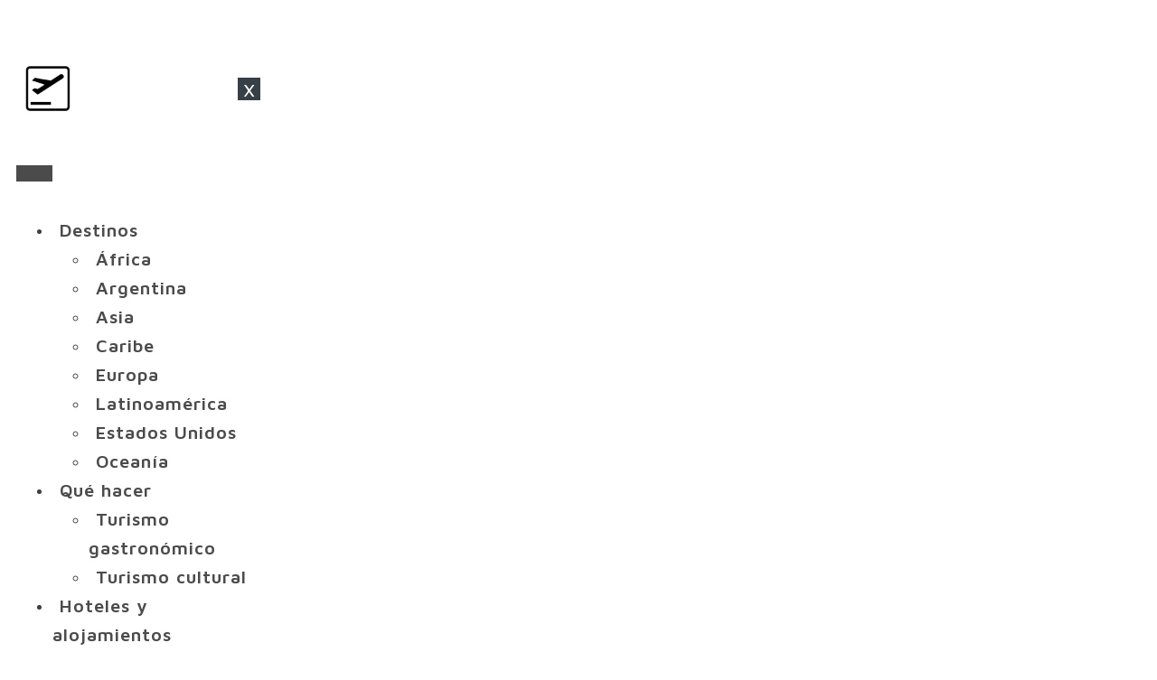

--- FILE ---
content_type: text/html; charset=UTF-8
request_url: https://paraviajarporelmundo.com/el-tren-mas-lujoso-del-mundo-pensado-por-el-ex-disenador-de-ferrari-y-porsche/
body_size: 24831
content:
<!DOCTYPE html>
<html lang="es" prefix="og: https://ogp.me/ns#" >
<head>
<meta charset="UTF-8">
<meta name="viewport" content="width=device-width, initial-scale=1.0">
<!-- WP_HEAD() START -->
<link rel="preload" as="style" href="https://fonts.googleapis.com/css?family=Maven+Pro:100,200,300,400,500,600,700,800,900|PT+Sans:100,200,300,400,500,600,700,800,900|PT+Serif:100,200,300,400,500,600,700,800,900" >
<link rel="stylesheet" href="https://fonts.googleapis.com/css?family=Maven+Pro:100,200,300,400,500,600,700,800,900|PT+Sans:100,200,300,400,500,600,700,800,900|PT+Serif:100,200,300,400,500,600,700,800,900">
	<style>img:is([sizes="auto" i], [sizes^="auto," i]) { contain-intrinsic-size: 3000px 1500px }</style>
	
<!-- Search Engine Optimization by Rank Math PRO - https://rankmath.com/ -->
<title>El tren más lujoso del mundo pensado por el ex diseñador de Ferrari y Porsche</title>
<meta name="description" content="El Shiki-Shima recorrerá el este de Japón en tours exclusivos de dos, tres y cuatro días"/>
<meta name="robots" content="follow, index, max-snippet:-1, max-video-preview:-1, max-image-preview:large"/>
<link rel="canonical" href="https://paraviajarporelmundo.com/el-tren-mas-lujoso-del-mundo-pensado-por-el-ex-disenador-de-ferrari-y-porsche/" />
<meta property="og:locale" content="es_MX" />
<meta property="og:type" content="article" />
<meta property="og:title" content="El tren más lujoso del mundo pensado por el ex diseñador de Ferrari y Porsche" />
<meta property="og:description" content="El Shiki-Shima recorrerá el este de Japón en tours exclusivos de dos, tres y cuatro días" />
<meta property="og:url" content="https://paraviajarporelmundo.com/el-tren-mas-lujoso-del-mundo-pensado-por-el-ex-disenador-de-ferrari-y-porsche/" />
<meta property="og:site_name" content="Por el mundo" />
<meta property="article:publisher" content="https://www.facebook.com/viajesbuenavibra" />
<meta property="article:tag" content="Japón" />
<meta property="article:tag" content="Trenes" />
<meta property="article:section" content="Asia" />
<meta property="og:updated_time" content="2020-04-28T14:25:06-03:00" />
<meta property="fb:app_id" content="208431099585515" />
<meta property="og:image" content="https://paraviajarporelmundo.com/wp-content/uploads/2017/03/Tren-lujoso-japon-SF-18_opt.jpg" />
<meta property="og:image:secure_url" content="https://paraviajarporelmundo.com/wp-content/uploads/2017/03/Tren-lujoso-japon-SF-18_opt.jpg" />
<meta property="og:image:width" content="1200" />
<meta property="og:image:height" content="751" />
<meta property="og:image:alt" content="El tren más lujoso del mundo pensado por el ex diseñador de Ferrari y Porsche" />
<meta property="og:image:type" content="image/jpeg" />
<meta property="article:published_time" content="2017-03-22T19:56:38-03:00" />
<meta property="article:modified_time" content="2020-04-28T14:25:06-03:00" />
<meta name="twitter:card" content="summary_large_image" />
<meta name="twitter:title" content="El tren más lujoso del mundo pensado por el ex diseñador de Ferrari y Porsche" />
<meta name="twitter:description" content="El Shiki-Shima recorrerá el este de Japón en tours exclusivos de dos, tres y cuatro días" />
<meta name="twitter:creator" content="@Hebe__Costa" />
<meta name="twitter:image" content="https://paraviajarporelmundo.com/wp-content/uploads/2017/03/Tren-lujoso-japon-SF-18_opt.jpg" />
<meta name="twitter:label1" content="Written by" />
<meta name="twitter:data1" content="Hebe Costa" />
<meta name="twitter:label2" content="Time to read" />
<meta name="twitter:data2" content="Less than a minute" />
<script type="application/ld+json" class="rank-math-schema-pro">{"@context":"https://schema.org","@graph":[{"@type":["NewsMediaOrganization","Organization"],"@id":"https://paraviajarporelmundo.com/#organization","name":"Por el mundo","url":"https://paraviajarporelmundo.com","sameAs":["https://www.facebook.com/viajesbuenavibra"]},{"@type":"WebSite","@id":"https://paraviajarporelmundo.com/#website","url":"https://paraviajarporelmundo.com","name":"Por el mundo","publisher":{"@id":"https://paraviajarporelmundo.com/#organization"},"inLanguage":"es"},{"@type":"ImageObject","@id":"https://paraviajarporelmundo.com/wp-content/uploads/2017/03/Tren-lujoso-japon-SF-18_opt.jpg","url":"https://paraviajarporelmundo.com/wp-content/uploads/2017/03/Tren-lujoso-japon-SF-18_opt.jpg","width":"1200","height":"751","inLanguage":"es"},{"@type":"BreadcrumbList","@id":"https://paraviajarporelmundo.com/el-tren-mas-lujoso-del-mundo-pensado-por-el-ex-disenador-de-ferrari-y-porsche/#breadcrumb","itemListElement":[{"@type":"ListItem","position":"1","item":{"@id":"https://paraviajarporelmundo.com","name":"Por el Mundo"}},{"@type":"ListItem","position":"2","item":{"@id":"https://paraviajarporelmundo.com/category/destinos/","name":"Destinos"}},{"@type":"ListItem","position":"3","item":{"@id":"https://paraviajarporelmundo.com/category/destinos/asia/","name":"Asia"}},{"@type":"ListItem","position":"4","item":{"@id":"https://paraviajarporelmundo.com/el-tren-mas-lujoso-del-mundo-pensado-por-el-ex-disenador-de-ferrari-y-porsche/","name":"El tren m\u00e1s lujoso del mundo pensado por el ex dise\u00f1ador de Ferrari y Porsche"}}]},{"@type":"WebPage","@id":"https://paraviajarporelmundo.com/el-tren-mas-lujoso-del-mundo-pensado-por-el-ex-disenador-de-ferrari-y-porsche/#webpage","url":"https://paraviajarporelmundo.com/el-tren-mas-lujoso-del-mundo-pensado-por-el-ex-disenador-de-ferrari-y-porsche/","name":"El tren m\u00e1s lujoso del mundo pensado por el ex dise\u00f1ador de Ferrari y Porsche","datePublished":"2017-03-22T19:56:38-03:00","dateModified":"2020-04-28T14:25:06-03:00","isPartOf":{"@id":"https://paraviajarporelmundo.com/#website"},"primaryImageOfPage":{"@id":"https://paraviajarporelmundo.com/wp-content/uploads/2017/03/Tren-lujoso-japon-SF-18_opt.jpg"},"inLanguage":"es","breadcrumb":{"@id":"https://paraviajarporelmundo.com/el-tren-mas-lujoso-del-mundo-pensado-por-el-ex-disenador-de-ferrari-y-porsche/#breadcrumb"}},{"@type":"Person","@id":"https://paraviajarporelmundo.com/author/hebe-costa/","name":"Hebe Costa","url":"https://paraviajarporelmundo.com/author/hebe-costa/","image":{"@type":"ImageObject","@id":"https://paraviajarporelmundo.com/wp-content/uploads/2023/05/cropped-hebe-costa-96x96.jpg","url":"https://paraviajarporelmundo.com/wp-content/uploads/2023/05/cropped-hebe-costa-96x96.jpg","caption":"Hebe Costa","inLanguage":"es"},"sameAs":["https://twitter.com/Hebe__Costa"],"worksFor":{"@id":"https://paraviajarporelmundo.com/#organization"}},{"@type":"Article","headline":"El tren m\u00e1s lujoso del mundo pensado por el ex dise\u00f1ador de Ferrari y Porsche","datePublished":"2017-03-22T19:56:38-03:00","dateModified":"2020-04-28T14:25:06-03:00","articleSection":"Asia","author":{"@id":"https://paraviajarporelmundo.com/author/hebe-costa/","name":"Hebe Costa"},"publisher":{"@id":"https://paraviajarporelmundo.com/#organization"},"description":"El Shiki-Shima recorrer\u00e1 el este de Jap\u00f3n en tours exclusivos de dos, tres y cuatro d\u00edas","articleBody":"Jap\u00f3n,\u00a0pionero en desarrollar los trenes de alta velocidad, da otro paso adelante en el transporte ferroviario con trenes de superlujo. En mayo comenzar\u00e1 a funcionar el\u00a0exclusivo tren-suite de Shiki-Shima,\u00a0con suites de dos pisos y coches de observaci\u00f3n panor\u00e1mica. El Shiki-Shima ofrecer\u00e1 tours de uno, dos o tres d\u00edas por el Este del pa\u00eds para un grupo exclusivo de 34 pasajeros, en los que se tendr\u00e1 acceso a la cultura, artesan\u00eda y gastronom\u00eda de esa regi\u00f3n. El tren tendr\u00e1 diez vagones, dos de los cuales tendr\u00e1n terrazas de observaci\u00f3n. Incluir\u00e1 un restaurante de primer nivel, un lounge y\u00a017 suites de doble piso para dos pasajeros con paneles de madera, ba\u00f1os de m\u00e1rmol, ventanales vidriados de piso a techo, y detalles art\u00edsticos pensados por\u00a0Ken Kiyoyuki Okuyama,\u00a0ex dise\u00f1ador de Ferrari, Maserati, Porsche y General Motors. La compa\u00f1\u00eda propietaria del Shiki-Shima promete una ruta diferente cada temporada, que incluir\u00e1 las termas de Naruko y el castillo de Hirosaki. \u00bfEl precio? Los pasajes por el tour de dos d\u00edas tendr\u00e1n un precio base de 2.800 d\u00f3lares y el viaje de 4 d\u00edas y tres noches partiendo de Tokio, a trav\u00e9s de 1.800 kil\u00f3metros, costar\u00e1 6.700 d\u00f3lares.","name":"El tren m\u00e1s lujoso del mundo pensado por el ex dise\u00f1ador de Ferrari y Porsche","@id":"https://paraviajarporelmundo.com/el-tren-mas-lujoso-del-mundo-pensado-por-el-ex-disenador-de-ferrari-y-porsche/#richSnippet","isPartOf":{"@id":"https://paraviajarporelmundo.com/el-tren-mas-lujoso-del-mundo-pensado-por-el-ex-disenador-de-ferrari-y-porsche/#webpage"},"image":{"@id":"https://paraviajarporelmundo.com/wp-content/uploads/2017/03/Tren-lujoso-japon-SF-18_opt.jpg"},"inLanguage":"es","mainEntityOfPage":{"@id":"https://paraviajarporelmundo.com/el-tren-mas-lujoso-del-mundo-pensado-por-el-ex-disenador-de-ferrari-y-porsche/#webpage"}}]}</script>
<!-- /Rank Math WordPress SEO plugin -->

<link rel='stylesheet' id='wp-block-library-css' href='https://paraviajarporelmundo.com/wp-includes/css/dist/block-library/style.min.css?ver=6.8.2' type='text/css' media='all' />
<style id='classic-theme-styles-inline-css' type='text/css'>
/*! This file is auto-generated */
.wp-block-button__link{color:#fff;background-color:#32373c;border-radius:9999px;box-shadow:none;text-decoration:none;padding:calc(.667em + 2px) calc(1.333em + 2px);font-size:1.125em}.wp-block-file__button{background:#32373c;color:#fff;text-decoration:none}
</style>
<style id='qsm-quiz-style-inline-css' type='text/css'>


</style>
<style id='global-styles-inline-css' type='text/css'>
:root{--wp--preset--aspect-ratio--square: 1;--wp--preset--aspect-ratio--4-3: 4/3;--wp--preset--aspect-ratio--3-4: 3/4;--wp--preset--aspect-ratio--3-2: 3/2;--wp--preset--aspect-ratio--2-3: 2/3;--wp--preset--aspect-ratio--16-9: 16/9;--wp--preset--aspect-ratio--9-16: 9/16;--wp--preset--color--black: #000000;--wp--preset--color--cyan-bluish-gray: #abb8c3;--wp--preset--color--white: #ffffff;--wp--preset--color--pale-pink: #f78da7;--wp--preset--color--vivid-red: #cf2e2e;--wp--preset--color--luminous-vivid-orange: #ff6900;--wp--preset--color--luminous-vivid-amber: #fcb900;--wp--preset--color--light-green-cyan: #7bdcb5;--wp--preset--color--vivid-green-cyan: #00d084;--wp--preset--color--pale-cyan-blue: #8ed1fc;--wp--preset--color--vivid-cyan-blue: #0693e3;--wp--preset--color--vivid-purple: #9b51e0;--wp--preset--gradient--vivid-cyan-blue-to-vivid-purple: linear-gradient(135deg,rgba(6,147,227,1) 0%,rgb(155,81,224) 100%);--wp--preset--gradient--light-green-cyan-to-vivid-green-cyan: linear-gradient(135deg,rgb(122,220,180) 0%,rgb(0,208,130) 100%);--wp--preset--gradient--luminous-vivid-amber-to-luminous-vivid-orange: linear-gradient(135deg,rgba(252,185,0,1) 0%,rgba(255,105,0,1) 100%);--wp--preset--gradient--luminous-vivid-orange-to-vivid-red: linear-gradient(135deg,rgba(255,105,0,1) 0%,rgb(207,46,46) 100%);--wp--preset--gradient--very-light-gray-to-cyan-bluish-gray: linear-gradient(135deg,rgb(238,238,238) 0%,rgb(169,184,195) 100%);--wp--preset--gradient--cool-to-warm-spectrum: linear-gradient(135deg,rgb(74,234,220) 0%,rgb(151,120,209) 20%,rgb(207,42,186) 40%,rgb(238,44,130) 60%,rgb(251,105,98) 80%,rgb(254,248,76) 100%);--wp--preset--gradient--blush-light-purple: linear-gradient(135deg,rgb(255,206,236) 0%,rgb(152,150,240) 100%);--wp--preset--gradient--blush-bordeaux: linear-gradient(135deg,rgb(254,205,165) 0%,rgb(254,45,45) 50%,rgb(107,0,62) 100%);--wp--preset--gradient--luminous-dusk: linear-gradient(135deg,rgb(255,203,112) 0%,rgb(199,81,192) 50%,rgb(65,88,208) 100%);--wp--preset--gradient--pale-ocean: linear-gradient(135deg,rgb(255,245,203) 0%,rgb(182,227,212) 50%,rgb(51,167,181) 100%);--wp--preset--gradient--electric-grass: linear-gradient(135deg,rgb(202,248,128) 0%,rgb(113,206,126) 100%);--wp--preset--gradient--midnight: linear-gradient(135deg,rgb(2,3,129) 0%,rgb(40,116,252) 100%);--wp--preset--font-size--small: 13px;--wp--preset--font-size--medium: 20px;--wp--preset--font-size--large: 36px;--wp--preset--font-size--x-large: 42px;--wp--preset--spacing--20: 0.44rem;--wp--preset--spacing--30: 0.67rem;--wp--preset--spacing--40: 1rem;--wp--preset--spacing--50: 1.5rem;--wp--preset--spacing--60: 2.25rem;--wp--preset--spacing--70: 3.38rem;--wp--preset--spacing--80: 5.06rem;--wp--preset--shadow--natural: 6px 6px 9px rgba(0, 0, 0, 0.2);--wp--preset--shadow--deep: 12px 12px 50px rgba(0, 0, 0, 0.4);--wp--preset--shadow--sharp: 6px 6px 0px rgba(0, 0, 0, 0.2);--wp--preset--shadow--outlined: 6px 6px 0px -3px rgba(255, 255, 255, 1), 6px 6px rgba(0, 0, 0, 1);--wp--preset--shadow--crisp: 6px 6px 0px rgba(0, 0, 0, 1);}:where(.is-layout-flex){gap: 0.5em;}:where(.is-layout-grid){gap: 0.5em;}body .is-layout-flex{display: flex;}.is-layout-flex{flex-wrap: wrap;align-items: center;}.is-layout-flex > :is(*, div){margin: 0;}body .is-layout-grid{display: grid;}.is-layout-grid > :is(*, div){margin: 0;}:where(.wp-block-columns.is-layout-flex){gap: 2em;}:where(.wp-block-columns.is-layout-grid){gap: 2em;}:where(.wp-block-post-template.is-layout-flex){gap: 1.25em;}:where(.wp-block-post-template.is-layout-grid){gap: 1.25em;}.has-black-color{color: var(--wp--preset--color--black) !important;}.has-cyan-bluish-gray-color{color: var(--wp--preset--color--cyan-bluish-gray) !important;}.has-white-color{color: var(--wp--preset--color--white) !important;}.has-pale-pink-color{color: var(--wp--preset--color--pale-pink) !important;}.has-vivid-red-color{color: var(--wp--preset--color--vivid-red) !important;}.has-luminous-vivid-orange-color{color: var(--wp--preset--color--luminous-vivid-orange) !important;}.has-luminous-vivid-amber-color{color: var(--wp--preset--color--luminous-vivid-amber) !important;}.has-light-green-cyan-color{color: var(--wp--preset--color--light-green-cyan) !important;}.has-vivid-green-cyan-color{color: var(--wp--preset--color--vivid-green-cyan) !important;}.has-pale-cyan-blue-color{color: var(--wp--preset--color--pale-cyan-blue) !important;}.has-vivid-cyan-blue-color{color: var(--wp--preset--color--vivid-cyan-blue) !important;}.has-vivid-purple-color{color: var(--wp--preset--color--vivid-purple) !important;}.has-black-background-color{background-color: var(--wp--preset--color--black) !important;}.has-cyan-bluish-gray-background-color{background-color: var(--wp--preset--color--cyan-bluish-gray) !important;}.has-white-background-color{background-color: var(--wp--preset--color--white) !important;}.has-pale-pink-background-color{background-color: var(--wp--preset--color--pale-pink) !important;}.has-vivid-red-background-color{background-color: var(--wp--preset--color--vivid-red) !important;}.has-luminous-vivid-orange-background-color{background-color: var(--wp--preset--color--luminous-vivid-orange) !important;}.has-luminous-vivid-amber-background-color{background-color: var(--wp--preset--color--luminous-vivid-amber) !important;}.has-light-green-cyan-background-color{background-color: var(--wp--preset--color--light-green-cyan) !important;}.has-vivid-green-cyan-background-color{background-color: var(--wp--preset--color--vivid-green-cyan) !important;}.has-pale-cyan-blue-background-color{background-color: var(--wp--preset--color--pale-cyan-blue) !important;}.has-vivid-cyan-blue-background-color{background-color: var(--wp--preset--color--vivid-cyan-blue) !important;}.has-vivid-purple-background-color{background-color: var(--wp--preset--color--vivid-purple) !important;}.has-black-border-color{border-color: var(--wp--preset--color--black) !important;}.has-cyan-bluish-gray-border-color{border-color: var(--wp--preset--color--cyan-bluish-gray) !important;}.has-white-border-color{border-color: var(--wp--preset--color--white) !important;}.has-pale-pink-border-color{border-color: var(--wp--preset--color--pale-pink) !important;}.has-vivid-red-border-color{border-color: var(--wp--preset--color--vivid-red) !important;}.has-luminous-vivid-orange-border-color{border-color: var(--wp--preset--color--luminous-vivid-orange) !important;}.has-luminous-vivid-amber-border-color{border-color: var(--wp--preset--color--luminous-vivid-amber) !important;}.has-light-green-cyan-border-color{border-color: var(--wp--preset--color--light-green-cyan) !important;}.has-vivid-green-cyan-border-color{border-color: var(--wp--preset--color--vivid-green-cyan) !important;}.has-pale-cyan-blue-border-color{border-color: var(--wp--preset--color--pale-cyan-blue) !important;}.has-vivid-cyan-blue-border-color{border-color: var(--wp--preset--color--vivid-cyan-blue) !important;}.has-vivid-purple-border-color{border-color: var(--wp--preset--color--vivid-purple) !important;}.has-vivid-cyan-blue-to-vivid-purple-gradient-background{background: var(--wp--preset--gradient--vivid-cyan-blue-to-vivid-purple) !important;}.has-light-green-cyan-to-vivid-green-cyan-gradient-background{background: var(--wp--preset--gradient--light-green-cyan-to-vivid-green-cyan) !important;}.has-luminous-vivid-amber-to-luminous-vivid-orange-gradient-background{background: var(--wp--preset--gradient--luminous-vivid-amber-to-luminous-vivid-orange) !important;}.has-luminous-vivid-orange-to-vivid-red-gradient-background{background: var(--wp--preset--gradient--luminous-vivid-orange-to-vivid-red) !important;}.has-very-light-gray-to-cyan-bluish-gray-gradient-background{background: var(--wp--preset--gradient--very-light-gray-to-cyan-bluish-gray) !important;}.has-cool-to-warm-spectrum-gradient-background{background: var(--wp--preset--gradient--cool-to-warm-spectrum) !important;}.has-blush-light-purple-gradient-background{background: var(--wp--preset--gradient--blush-light-purple) !important;}.has-blush-bordeaux-gradient-background{background: var(--wp--preset--gradient--blush-bordeaux) !important;}.has-luminous-dusk-gradient-background{background: var(--wp--preset--gradient--luminous-dusk) !important;}.has-pale-ocean-gradient-background{background: var(--wp--preset--gradient--pale-ocean) !important;}.has-electric-grass-gradient-background{background: var(--wp--preset--gradient--electric-grass) !important;}.has-midnight-gradient-background{background: var(--wp--preset--gradient--midnight) !important;}.has-small-font-size{font-size: var(--wp--preset--font-size--small) !important;}.has-medium-font-size{font-size: var(--wp--preset--font-size--medium) !important;}.has-large-font-size{font-size: var(--wp--preset--font-size--large) !important;}.has-x-large-font-size{font-size: var(--wp--preset--font-size--x-large) !important;}
:where(.wp-block-post-template.is-layout-flex){gap: 1.25em;}:where(.wp-block-post-template.is-layout-grid){gap: 1.25em;}
:where(.wp-block-columns.is-layout-flex){gap: 2em;}:where(.wp-block-columns.is-layout-grid){gap: 2em;}
:root :where(.wp-block-pullquote){font-size: 1.5em;line-height: 1.6;}
</style>
<link rel='stylesheet' id='cookie-notice-front-css' href='https://paraviajarporelmundo.com/wp-content/plugins/cookie-notice/css/front.min.css?ver=2.5.7' type='text/css' media='all' />
<link rel='stylesheet' id='oxygen-css' href='https://paraviajarporelmundo.com/wp-content/plugins/oxygen/component-framework/oxygen.css?ver=4.9.1' type='text/css' media='all' />
<link rel='stylesheet' id='lazyload-video-css-css' href='https://paraviajarporelmundo.com/wp-content/plugins/lazy-load-for-videos/public/css/lazyload-shared.css?ver=2.18.9' type='text/css' media='all' />
<style id='lazyload-video-css-inline-css' type='text/css'>
.entry-content a.lazy-load-youtube, a.lazy-load-youtube, .lazy-load-vimeo{ background-size: cover; }.titletext.youtube { display: none; }.lazy-load-div:before { content: "\25B6"; text-shadow: 0px 0px 60px rgba(0,0,0,0.8); }
</style>
<script type="text/javascript" id="cookie-notice-front-js-before">
/* <![CDATA[ */
var cnArgs = {"ajaxUrl":"https:\/\/paraviajarporelmundo.com\/wp-admin\/admin-ajax.php","nonce":"bcc4575a9d","hideEffect":"fade","position":"bottom","onScroll":false,"onScrollOffset":100,"onClick":false,"cookieName":"cookie_notice_accepted","cookieTime":2592000,"cookieTimeRejected":2592000,"globalCookie":false,"redirection":false,"cache":false,"revokeCookies":false,"revokeCookiesOpt":"automatic"};
/* ]]> */
</script>
<script type="text/javascript" src="https://paraviajarporelmundo.com/wp-content/plugins/cookie-notice/js/front.min.js?ver=2.5.7" id="cookie-notice-front-js"></script>
<script type="text/javascript" src="https://paraviajarporelmundo.com/wp-includes/js/jquery/jquery.min.js?ver=3.7.1" id="jquery-core-js"></script>
<link rel="https://api.w.org/" href="https://paraviajarporelmundo.com/wp-json/" /><link rel="alternate" title="JSON" type="application/json" href="https://paraviajarporelmundo.com/wp-json/wp/v2/posts/61331" /><link rel="EditURI" type="application/rsd+xml" title="RSD" href="https://paraviajarporelmundo.com/xmlrpc.php?rsd" />
<meta name="generator" content="WordPress 6.8.2" />
<link rel='shortlink' href='https://paraviajarporelmundo.com/?p=61331' />
<link rel="alternate" title="oEmbed (JSON)" type="application/json+oembed" href="https://paraviajarporelmundo.com/wp-json/oembed/1.0/embed?url=https%3A%2F%2Fparaviajarporelmundo.com%2Fel-tren-mas-lujoso-del-mundo-pensado-por-el-ex-disenador-de-ferrari-y-porsche%2F" />
<link rel="alternate" title="oEmbed (XML)" type="text/xml+oembed" href="https://paraviajarporelmundo.com/wp-json/oembed/1.0/embed?url=https%3A%2F%2Fparaviajarporelmundo.com%2Fel-tren-mas-lujoso-del-mundo-pensado-por-el-ex-disenador-de-ferrari-y-porsche%2F&#038;format=xml" />
<!-- Google tag (gtag.js) -->
<script async src="https://www.googletagmanager.com/gtag/js?id=G-WRS3K2G64C"></script>
<script>
  window.dataLayer = window.dataLayer || [];
  function gtag(){dataLayer.push(arguments);}
  gtag('js', new Date());

  gtag('config', 'G-WRS3K2G64C');
</script>

<script async src="https://securepubads.g.doubleclick.net/tag/js/gpt.js"></script>

<script async src="https://pagead2.googlesyndication.com/pagead/js/adsbygoogle.js?client=ca-pub-2120119708552034"
     crossorigin="anonymous"></script>

<script data-noptimize="1" data-cfasync="false" data-wpfc-render="false">
  (function () {
      var script = document.createElement("script");
      script.async = 1;
      script.src = 'https://tp-em.cc/NDE5OTY0.js?t=419964';
      document.head.appendChild(script);
  })();
</script>
<script type="text/javascript" id="google_gtagjs" src="https://www.googletagmanager.com/gtag/js?id=G-WRS3K2G64C" async="async"></script>
<script type="text/javascript" id="google_gtagjs-inline">
/* <![CDATA[ */
window.dataLayer = window.dataLayer || [];function gtag(){dataLayer.push(arguments);}gtag('js', new Date());gtag('config', 'G-WRS3K2G64C', {} );
/* ]]> */
</script>
<link rel="icon" href="https://cdn.paraviajarporelmundo.com/wp-content/uploads/2022/06/cropped-icono-32x32.png" sizes="32x32" />
<link rel="icon" href="https://cdn.paraviajarporelmundo.com/wp-content/uploads/2022/06/cropped-icono-192x192.png" sizes="192x192" />
<link rel="apple-touch-icon" href="https://cdn.paraviajarporelmundo.com/wp-content/uploads/2022/06/cropped-icono-180x180.png" />
<meta name="msapplication-TileImage" content="https://cdn.paraviajarporelmundo.com/wp-content/uploads/2022/06/cropped-icono-270x270.png" />
<link rel='stylesheet' id='oxygen-cache-195938-css' href='//paraviajarporelmundo.com/wp-content/uploads/oxygen/css/195938.css?cache=1749226809&#038;ver=6.8.2' type='text/css' media='all' />
<link rel='stylesheet' id='oxygen-cache-195939-css' href='//paraviajarporelmundo.com/wp-content/uploads/oxygen/css/195939.css?cache=1749317646&#038;ver=6.8.2' type='text/css' media='all' />
<link rel='stylesheet' id='oxygen-universal-styles-css' href='//paraviajarporelmundo.com/wp-content/uploads/oxygen/css/universal.css?cache=1758570544&#038;ver=6.8.2' type='text/css' media='all' />
<!-- END OF WP_HEAD() -->
</head>
<body class="wp-singular post-template-default single single-post postid-61331 single-format-standard wp-theme-oxygen-is-not-a-theme  wp-embed-responsive cookies-not-set oxygen-body" >

<!-- Google Tag Manager (noscript) -->
<noscript><iframe src="https://www.googletagmanager.com/ns.html?id=GTM-PD6ZKVR"
height="0" width="0" style="display:none;visibility:hidden"></iframe></noscript>
<!-- End Google Tag Manager (noscript) -->



						<div id="div_block-64-190792" class="ct-div-block" >            <div tabindex="-1" class="oxy-modal-backdrop left "
                style="background-color: rgba(0,0,0,0.5);"
                data-trigger="user_clicks_element"                data-trigger-selector="#fancy_icon-13-190792"                data-trigger-time="5"                data-trigger-time-unit="seconds"                data-close-automatically="no"                data-close-after-time="10"                data-close-after-time-unit="seconds"                data-trigger_scroll_amount="50"                data-trigger_scroll_direction="down"	            data-scroll_to_selector=""	            data-time_inactive="60"	            data-time-inactive-unit="seconds"	            data-number_of_clicks="3"	            data-close_on_esc="on"	            data-number_of_page_views="3"                data-close-after-form-submit="no"                data-open-again="always_show"                data-open-again-after-days="3"            >

                <div id="modal-87-190792" class="ct-modal" ><div id="div_block-27-190792" class="ct-div-block" ><img loading="lazy" id="image-28-190792" alt="" src="https://cdn.paraviajarporelmundo.com/wp-content/uploads/2022/06/cropped-icono-300x300.png" class="ct-image" srcset="https://cdn.paraviajarporelmundo.com/wp-content/uploads/2022/06/cropped-icono-300x300.png 300w, https://cdn.paraviajarporelmundo.com/wp-content/uploads/2022/06/cropped-icono-150x150.png 150w, https://cdn.paraviajarporelmundo.com/wp-content/uploads/2022/06/cropped-icono-180x180.png 180w, https://cdn.paraviajarporelmundo.com/wp-content/uploads/2022/06/cropped-icono-90x90.png 90w, https://cdn.paraviajarporelmundo.com/wp-content/uploads/2022/06/cropped-icono-270x270.png 270w, https://cdn.paraviajarporelmundo.com/wp-content/uploads/2022/06/cropped-icono-20x20.png 20w, https://cdn.paraviajarporelmundo.com/wp-content/uploads/2022/06/cropped-icono-225x225.png 225w, https://cdn.paraviajarporelmundo.com/wp-content/uploads/2022/06/cropped-icono-192x192.png 192w, https://cdn.paraviajarporelmundo.com/wp-content/uploads/2022/06/cropped-icono-32x32.png 32w" sizes="(max-width: 300px) 100vw, 300px" /><a id="link_button-92-190792" class="ct-link-button oxy-close-modal" href="http://" target="_self"  >x</a></div><nav id="_nav_menu-25-190792" class="oxy-nav-menu oxy-nav-menu-dropdowns oxy-nav-menu-dropdown-arrow oxy-nav-menu-vertical" ><div class='oxy-menu-toggle'><div class='oxy-nav-menu-hamburger-wrap'><div class='oxy-nav-menu-hamburger'><div class='oxy-nav-menu-hamburger-line'></div><div class='oxy-nav-menu-hamburger-line'></div><div class='oxy-nav-menu-hamburger-line'></div></div></div></div><div class="menu-menu-pem-container"><ul id="menu-menu-pem" class="oxy-nav-menu-list"><li id="menu-item-49122" class="donde-ir menu-item menu-item-type-taxonomy menu-item-object-category current-post-ancestor menu-item-has-children menu-item-49122"><a href="https://paraviajarporelmundo.com/category/destinos/" title="Destinos recomendados">Destinos</a>
<ul class="sub-menu">
	<li id="menu-item-49135" class="menu-item menu-item-type-taxonomy menu-item-object-category menu-item-49135"><a href="https://paraviajarporelmundo.com/category/destinos/africa/" title="Destinos turísticos en África">África</a></li>
	<li id="menu-item-49139" class="menu-item menu-item-type-taxonomy menu-item-object-category menu-item-49139"><a href="https://paraviajarporelmundo.com/category/destinos/latinoamerica/argentina/" title="Lugares para visitar en Argentina">Argentina</a></li>
	<li id="menu-item-49136" class="menu-item menu-item-type-taxonomy menu-item-object-category current-post-ancestor current-menu-parent current-post-parent menu-item-49136"><a href="https://paraviajarporelmundo.com/category/destinos/asia/" title="Mejores destinos en Asia">Asia</a></li>
	<li id="menu-item-125251" class="menu-item menu-item-type-taxonomy menu-item-object-category menu-item-125251"><a href="https://paraviajarporelmundo.com/category/destinos/latinoamerica/caribe/" title="Playas y turismo en el Caribe">Caribe</a></li>
	<li id="menu-item-49137" class="menu-item menu-item-type-taxonomy menu-item-object-category menu-item-49137"><a href="https://paraviajarporelmundo.com/category/destinos/europa/" title="Ciudades y rutas por Europa">Europa</a></li>
	<li id="menu-item-49138" class="menu-item menu-item-type-taxonomy menu-item-object-category menu-item-49138"><a href="https://paraviajarporelmundo.com/category/destinos/latinoamerica/" title="Lugares imperdibles en Latinoamérica">Latinoamérica</a></li>
	<li id="menu-item-49142" class="menu-item menu-item-type-taxonomy menu-item-object-category menu-item-49142"><a href="https://paraviajarporelmundo.com/category/destinos/estados-unidos/" title="Turismo en Estados Unidos">Estados Unidos</a></li>
	<li id="menu-item-49143" class="menu-item menu-item-type-taxonomy menu-item-object-category menu-item-49143"><a href="https://paraviajarporelmundo.com/category/destinos/oceania/" title="Destinos top en Oceanía">Oceanía</a></li>
</ul>
</li>
<li id="menu-item-48839" class="menu-item menu-item-type-taxonomy menu-item-object-category menu-item-has-children menu-item-48839"><a href="https://paraviajarporelmundo.com/category/tips-de-viaje/que-hacer/" title="Actividades y experiencias">Qué hacer</a>
<ul class="sub-menu">
	<li id="menu-item-196043" class="menu-item menu-item-type-taxonomy menu-item-object-category menu-item-196043"><a href="https://paraviajarporelmundo.com/category/tipos-de-turismo/turismo-gastronomico/" title="Dónde comer y qué probar">Turismo gastronómico</a></li>
	<li id="menu-item-196044" class="menu-item menu-item-type-taxonomy menu-item-object-category menu-item-196044"><a href="https://paraviajarporelmundo.com/category/tipos-de-turismo/turismo-cultural/" title="Experiencias culturales y arte">Turismo cultural</a></li>
</ul>
</li>
<li id="menu-item-49123" class="menu-item menu-item-type-taxonomy menu-item-object-category menu-item-49123"><a href="https://paraviajarporelmundo.com/category/hoteles-y-alojamientos/" title="Hoteles, hostales y alojamientos">Hoteles y alojamientos</a></li>
<li id="menu-item-39001" class="menu-item menu-item-type-taxonomy menu-item-object-category menu-item-39001"><a href="https://paraviajarporelmundo.com/category/tips-de-viaje/" title="Consejos prácticos para viajar">Tips de viaje</a></li>
<li id="menu-item-48841" class="menu-item menu-item-type-taxonomy menu-item-object-category menu-item-48841"><a href="https://paraviajarporelmundo.com/category/cruceros/" title="Viajes en crucero recomendados">Cruceros</a></li>
<li id="menu-item-49140" class="menu-item menu-item-type-taxonomy menu-item-object-category menu-item-49140"><a href="https://paraviajarporelmundo.com/category/movilidad-y-transporte/trenes-turisticos/" title="Rutas en tren por el mundo">Trenes turísticos</a></li>
<li id="menu-item-49141" class="menu-item menu-item-type-taxonomy menu-item-object-category menu-item-49141"><a href="https://paraviajarporelmundo.com/category/movilidad-y-transporte/aerolineas/" title="Consejos para vuelos y aerolíneas">Aerolíneas</a></li>
</ul></div></nav></div>
            </div>
        <div id="div_block-17-190792" class="ct-div-block" ><header id="_header-1-190792" class="oxy-header-wrapper oxy-sticky-header oxy-overlay-header oxy-header" ><div id="_header_row-2-190792" class="oxy-header-row" ><div class="oxy-header-container"><div id="_header_left-3-190792" class="oxy-header-left" ><div id="div_block-96-190792" class="ct-div-block" ><div id="fancy_icon-13-190792" class="ct-fancy-icon" ><svg id="svg-fancy_icon-13-190792"><use xlink:href="#Lineariconsicon-menu"></use></svg></div></div></div><div id="_header_center-4-190792" class="oxy-header-center" ><a id="link-83-190792" class="ct-link" href="https://paraviajarporelmundo.com/"    title="Para Viajar por el Mundo"><img  id="image-59-190792" alt="Logo de Por el Mundo" src="https://cdn.paraviajarporelmundo.com/wp-content/uploads/2023/08/logo-por-el-mundo.jpg" class="ct-image home-logo" srcset="https://cdn.paraviajarporelmundo.com/wp-content/uploads/2023/08/logo-por-el-mundo.jpg 320w, https://cdn.paraviajarporelmundo.com/wp-content/uploads/2023/08/logo-por-el-mundo-300x43.jpg 300w" sizes="(max-width: 320px) 100vw, 320px" /></a></div><div id="_header_right-5-190792" class="oxy-header-right" ><div id="fancy_icon-80-190792" class="ct-fancy-icon" ><svg id="svg-fancy_icon-80-190792"><use xlink:href="#Lineariconsicon-magnifier"></use></svg></div><div id="div_block-37-190792" class="ct-div-block" ><div id="fancy_icon-85-190792" class="ct-fancy-icon" ><svg id="svg-fancy_icon-85-190792"><use xlink:href="#FontAwesomeicon-pinterest"></use></svg></div><div id="_social_icons-44-190792" class="oxy-social-icons" ><a href='https://www.facebook.com/viajesbuenavibra' target='_blank' class='oxy-social-icons-facebook'><svg><title>Vamos Por el mundo en Facebook</title><use xlink:href='#oxy-social-icons-icon-facebook-blank'></use></svg></a><a href='https://www.instagram.com/porelmundo.buenavibra/' target='_blank' class='oxy-social-icons-instagram'><svg><title>Vamos Por el mundo en Instagram</title><use xlink:href='#oxy-social-icons-icon-instagram-blank'></use></svg></a><a href='https://x.com/porelmundoviaje' target='_blank' class='oxy-social-icons-twitter'><svg><title>Vamos Por el mundo en X</title><use xlink:href='#oxy-social-icons-icon-twitter-blank'></use></svg></a><a href='https://www.youtube.com/c/buenavibraes' target='_blank' class='oxy-social-icons-youtube'><svg><title>Mira videos de Buena vibra en Youtube</title><use xlink:href='#oxy-social-icons-icon-youtube-blank'></use></svg></a></div><div id="div_block-104-195938" class="ct-div-block" ><a id="link-106-195938" class="ct-link" href="https://www.facebook.com/paraviajarporelmundo" target="_blank" rel="nofollow noopener noreferrer"  title="Vamos por el mundo en Facebook"><div id="fancy_icon-105-195938" class="ct-fancy-icon" ><svg id="svg-fancy_icon-105-195938"><use xlink:href="#FontAwesomeicon-facebook-square"></use></svg></div></a><a id="link-110-195938" class="ct-link" href="https://www.instagram.com/porelmundo.buenavibra" target="_blank" rel="nofollow noopener noreferrer"  title="Vamos por el mundo en Instagram"><div id="fancy_icon-111-195938" class="ct-fancy-icon" ><svg id="svg-fancy_icon-111-195938"><use xlink:href="#FontAwesomeicon-instagram"></use></svg></div></a><a id="link-112-195938" class="ct-link" href="https://x.com/porelmundoviaje" target="_blank" rel="nofollow noopener noreferrer"  title="Vamos por el mundo en X"><div id="fancy_icon-113-195938" class="ct-fancy-icon" ><svg id="svg-fancy_icon-113-195938"><use xlink:href="#FontAwesomeicon-square-x-twitter"></use></svg></div></a><a id="link-108-195938" class="ct-link" href="https://www.youtube.com/buenavibraes" target="_blank" rel="nofollow noopener noreferrer"  title="Buenavibra en Youtube"><div id="fancy_icon-109-195938" class="ct-fancy-icon" ><svg id="svg-fancy_icon-109-195938"><use xlink:href="#FontAwesomeicon-youtube-play"></use></svg></div></a></div><div id="fancy_icon-60-190792" class="ct-fancy-icon" ><svg id="svg-fancy_icon-60-190792"><use xlink:href="#Lineariconsicon-magnifier"></use></svg></div></div></div></div></div><div id="_header_row-6-190792" class="oxygen-hide-in-sticky oxy-header-row" ><div class="oxy-header-container"><div id="_header_left-7-190792" class="oxy-header-left" ></div><div id="_header_center-8-190792" class="oxy-header-center" ><nav id="_nav_menu-23-190792" class="oxy-nav-menu oxy-nav-menu-dropdowns oxy-nav-menu-dropdown-arrow" ><div class='oxy-menu-toggle'><div class='oxy-nav-menu-hamburger-wrap'><div class='oxy-nav-menu-hamburger'><div class='oxy-nav-menu-hamburger-line'></div><div class='oxy-nav-menu-hamburger-line'></div><div class='oxy-nav-menu-hamburger-line'></div></div></div></div><div class="menu-menu-pem-container"><ul id="menu-menu-pem-1" class="oxy-nav-menu-list"><li class="donde-ir menu-item menu-item-type-taxonomy menu-item-object-category current-post-ancestor menu-item-has-children menu-item-49122"><a href="https://paraviajarporelmundo.com/category/destinos/" title="Destinos recomendados">Destinos</a>
<ul class="sub-menu">
	<li class="menu-item menu-item-type-taxonomy menu-item-object-category menu-item-49135"><a href="https://paraviajarporelmundo.com/category/destinos/africa/" title="Destinos turísticos en África">África</a></li>
	<li class="menu-item menu-item-type-taxonomy menu-item-object-category menu-item-49139"><a href="https://paraviajarporelmundo.com/category/destinos/latinoamerica/argentina/" title="Lugares para visitar en Argentina">Argentina</a></li>
	<li class="menu-item menu-item-type-taxonomy menu-item-object-category current-post-ancestor current-menu-parent current-post-parent menu-item-49136"><a href="https://paraviajarporelmundo.com/category/destinos/asia/" title="Mejores destinos en Asia">Asia</a></li>
	<li class="menu-item menu-item-type-taxonomy menu-item-object-category menu-item-125251"><a href="https://paraviajarporelmundo.com/category/destinos/latinoamerica/caribe/" title="Playas y turismo en el Caribe">Caribe</a></li>
	<li class="menu-item menu-item-type-taxonomy menu-item-object-category menu-item-49137"><a href="https://paraviajarporelmundo.com/category/destinos/europa/" title="Ciudades y rutas por Europa">Europa</a></li>
	<li class="menu-item menu-item-type-taxonomy menu-item-object-category menu-item-49138"><a href="https://paraviajarporelmundo.com/category/destinos/latinoamerica/" title="Lugares imperdibles en Latinoamérica">Latinoamérica</a></li>
	<li class="menu-item menu-item-type-taxonomy menu-item-object-category menu-item-49142"><a href="https://paraviajarporelmundo.com/category/destinos/estados-unidos/" title="Turismo en Estados Unidos">Estados Unidos</a></li>
	<li class="menu-item menu-item-type-taxonomy menu-item-object-category menu-item-49143"><a href="https://paraviajarporelmundo.com/category/destinos/oceania/" title="Destinos top en Oceanía">Oceanía</a></li>
</ul>
</li>
<li class="menu-item menu-item-type-taxonomy menu-item-object-category menu-item-has-children menu-item-48839"><a href="https://paraviajarporelmundo.com/category/tips-de-viaje/que-hacer/" title="Actividades y experiencias">Qué hacer</a>
<ul class="sub-menu">
	<li class="menu-item menu-item-type-taxonomy menu-item-object-category menu-item-196043"><a href="https://paraviajarporelmundo.com/category/tipos-de-turismo/turismo-gastronomico/" title="Dónde comer y qué probar">Turismo gastronómico</a></li>
	<li class="menu-item menu-item-type-taxonomy menu-item-object-category menu-item-196044"><a href="https://paraviajarporelmundo.com/category/tipos-de-turismo/turismo-cultural/" title="Experiencias culturales y arte">Turismo cultural</a></li>
</ul>
</li>
<li class="menu-item menu-item-type-taxonomy menu-item-object-category menu-item-49123"><a href="https://paraviajarporelmundo.com/category/hoteles-y-alojamientos/" title="Hoteles, hostales y alojamientos">Hoteles y alojamientos</a></li>
<li class="menu-item menu-item-type-taxonomy menu-item-object-category menu-item-39001"><a href="https://paraviajarporelmundo.com/category/tips-de-viaje/" title="Consejos prácticos para viajar">Tips de viaje</a></li>
<li class="menu-item menu-item-type-taxonomy menu-item-object-category menu-item-48841"><a href="https://paraviajarporelmundo.com/category/cruceros/" title="Viajes en crucero recomendados">Cruceros</a></li>
<li class="menu-item menu-item-type-taxonomy menu-item-object-category menu-item-49140"><a href="https://paraviajarporelmundo.com/category/movilidad-y-transporte/trenes-turisticos/" title="Rutas en tren por el mundo">Trenes turísticos</a></li>
<li class="menu-item menu-item-type-taxonomy menu-item-object-category menu-item-49141"><a href="https://paraviajarporelmundo.com/category/movilidad-y-transporte/aerolineas/" title="Consejos para vuelos y aerolíneas">Aerolíneas</a></li>
</ul></div></nav></div><div id="_header_right-9-190792" class="oxy-header-right" ></div></div></div></header>
				<script type="text/javascript">
			jQuery(document).ready(function() {
				var selector = "#_header-1-190792",
					scrollval = parseInt("300");
				if (!scrollval || scrollval < 1) {
											jQuery("body").css("margin-top", jQuery(selector).outerHeight());
						jQuery(selector).addClass("oxy-sticky-header-active");
									}
				else {
					var scrollTopOld = 0;
					jQuery(window).scroll(function() {
						if (!jQuery('body').hasClass('oxy-nav-menu-prevent-overflow')) {
							if (jQuery(this).scrollTop() > scrollval 
																) {
								if (
																		!jQuery(selector).hasClass("oxy-sticky-header-active")) {
									if (jQuery(selector).css('position')!='absolute') {
										jQuery("body").css("margin-top", jQuery(selector).outerHeight());
									}
									jQuery(selector)
										.addClass("oxy-sticky-header-active")
																			.addClass("oxy-sticky-header-fade-in");
																	}
							}
							else {
								jQuery(selector)
									.removeClass("oxy-sticky-header-fade-in")
									.removeClass("oxy-sticky-header-active");
								if (jQuery(selector).css('position')!='absolute') {
									jQuery("body").css("margin-top", "");
								}
							}
							scrollTopOld = jQuery(this).scrollTop();
						}
					})
				}
			});
		</script><main id="section-2-190798" class=" ct-section"  role="main"><div class="ct-section-inner-wrap"><div id="new_columns-283-190798" class="ct-new-columns" ><article id="div_block-284-190798" class="ct-div-block custom-nota" ><header id="div_block-12-190798" class="ct-div-block" ><div id="shortcode-3157-195939" class="ct-shortcode"  category-color="&lt;a href=&quot;https://paraviajarporelmundo.com/category/destinos/asia/&quot; rel=&quot;tag&quot;&gt;Asia&lt;/a&gt;"><nav aria-label="breadcrumbs" class="rank-math-breadcrumb"><p><a href="https://paraviajarporelmundo.com">Por el Mundo</a><span class="separator"> &gt; </span><a href="https://paraviajarporelmundo.com/category/destinos/">Destinos</a><span class="separator"> &gt; </span><a href="https://paraviajarporelmundo.com/category/destinos/asia/">Asia</a></p></nav></div><h1 id="headline-14-190798" class="ct-headline" itemprop="headline"><span id="span-15-195939" class="ct-span" >El tren más lujoso del mundo pensado por el ex diseñador de Ferrari y Porsche</span></h1><p id="text_block-16-190798" class="ct-text-block" ><span id="span-17-190798" class="ct-span" >El Shiki-Shima recorrerá el este de Japón en tours exclusivos de dos, tres y cuatro días</span></p><aside id="div_block-23-190798" class="ct-div-block custom-color-category"  category-color="&lt;a href=&quot;https://paraviajarporelmundo.com/category/destinos/asia/&quot; rel=&quot;tag&quot;&gt;Asia&lt;/a&gt;"><a id="text_block-27-190798" class="ct-link-text " href="https://paraviajarporelmundo.com/author/hebe-costa/" target="_self"   itemprop="author"><span id="span-28-190798" class="ct-span" >Hebe Costa</span></a></aside><div id="div_block-1125-190816" class="ct-div-block" ><div id="code_block-3876-195939" class="ct-code-block" ><!-- PEM BIllboard -->
<ins class="adsbygoogle"
     style="display:inline-block;width:970px;height:90px"
     data-ad-client="ca-pub-2120119708552034"
     data-ad-slot="3472802538"></ins>
<script>
     (adsbygoogle = window.adsbygoogle || []).push({});
</script></div><div id="code_block-3727-195939" class="ct-code-block" ><!-- PEM  top 728x90 Fe. -->
<ins class="adsbygoogle"
     style="display:inline-block;width:728px;height:90px"
     data-ad-client="ca-pub-2120119708552034"
     data-ad-slot="6076288299"></ins>
<script>
     (adsbygoogle = window.adsbygoogle || []).push({});
</script></div><div id="code_block-3863-195939" class="ct-code-block" ><!-- PEM 320x90 F. -->
<ins class="adsbygoogle"
     style="display:inline-block;width:320px;height:90px"
     data-ad-client="ca-pub-2120119708552034"
     data-ad-slot="9305086865"></ins>
<script>
     (adsbygoogle = window.adsbygoogle || []).push({});
</script></div></div></header><div id="div_block-18-190798" class="ct-div-block"  itemprop="articleBody"><img loading="eager" id="image-32-190798" alt="" src="https://paraviajarporelmundo.com/wp-content/uploads/2017/03/Tren-lujoso-japon-SF-18_opt.jpg" class="ct-image imagen-destacada-post" srcset="https://paraviajarporelmundo.com/wp-content/uploads/2017/03/Tren-lujoso-japon-SF-18_opt.jpg 1200w, https://paraviajarporelmundo.com/wp-content/uploads/2017/03/Tren-lujoso-japon-SF-18_opt-450x282.jpg 450w, https://paraviajarporelmundo.com/wp-content/uploads/2017/03/Tren-lujoso-japon-SF-18_opt-225x141.jpg 225w, https://paraviajarporelmundo.com/wp-content/uploads/2017/03/Tren-lujoso-japon-SF-18_opt-900x563.jpg 900w, https://paraviajarporelmundo.com/wp-content/uploads/2017/03/Tren-lujoso-japon-SF-18_opt-20x13.jpg 20w, https://paraviajarporelmundo.com/wp-content/uploads/2017/03/Tren-lujoso-japon-SF-18_opt-300x188.jpg 300w, https://paraviajarporelmundo.com/wp-content/uploads/2017/03/Tren-lujoso-japon-SF-18_opt-768x481.jpg 768w, https://paraviajarporelmundo.com/wp-content/uploads/2017/03/Tren-lujoso-japon-SF-18_opt-1024x641.jpg 1024w, https://paraviajarporelmundo.com/wp-content/uploads/2017/03/Tren-lujoso-japon-SF-18_opt-30x19.jpg 30w, https://paraviajarporelmundo.com/wp-content/uploads/2017/03/Tren-lujoso-japon-SF-18_opt-240x150.jpg 240w, https://paraviajarporelmundo.com/wp-content/uploads/2017/03/Tren-lujoso-japon-SF-18_opt-600x376.jpg 600w" sizes="(max-width: 1200px) 100vw, 1200px" /><div id="div_block-3451-195939" class="ct-div-block" ><div id="text_block-3453-195939" class="ct-text-block" ><span id="span-3454-195939" class="ct-span" ></span></div></div><div id="div_block-877-190816" class="ct-div-block imagen-destacada-post" style="background-image:url(https://paraviajarporelmundo.com/wp-content/uploads/2017/03/Tren-lujoso-japon-SF-18_opt-1024x641.jpg);background-size: cover;" ></div><div id="div_block-3303-195939" class="ct-div-block" ><div id="code_block-3305-195939" class="ct-code-block" ><div>Actualizado: 28 de abril de 2020</div> </div></div><div id="div_block-3299-195939" class="ct-div-block custom-color-category"  category-color="&lt;a href=&quot;https://paraviajarporelmundo.com/category/destinos/asia/&quot; rel=&quot;tag&quot;&gt;Asia&lt;/a&gt;"><div id="code_block-3873-195939" class="ct-code-block" ><!-- PEM 720x90 below Pic F. -->
<ins class="adsbygoogle"
     style="display:inline-block;width:728px;height:90px"
     data-ad-client="ca-pub-2120119708552034"
     data-ad-slot="3533885434"></ins>
<script>
     (adsbygoogle = window.adsbygoogle || []).push({});
</script></div><div id="text_block-3300-195939" class="ct-text-block articulo-nota"  category-color="&lt;a href=&quot;https://paraviajarporelmundo.com/category/destinos/asia/&quot; rel=&quot;tag&quot;&gt;Asia&lt;/a&gt;"><span id="span-3301-195939" class="ct-span oxy-stock-content-styles" ><p>Japón, pionero en desarrollar los trenes de alta velocidad, da otro paso adelante en el transporte ferroviario con trenes de superlujo.<br />
En mayo comenzará a funcionar el exclusivo tren-suite de Shiki-Shima, con suites de dos pisos y coches de observación panorámica.</p>
<p><img loading="lazy" decoding="async" class="aligncenter size-full wp-image-61340" src="https://cdn.paraviajarporelmundo.com/wp-content/uploads/2017/03/Tren-lujoso-japon-SF-13_opt.jpg" alt="El tren más lujoso del mundo pensado por el ex diseñador de Ferrari y Porsche 6" width="600" height="382" srcset="https://paraviajarporelmundo.com/wp-content/uploads/2017/03/Tren-lujoso-japon-SF-13_opt.jpg 600w, https://paraviajarporelmundo.com/wp-content/uploads/2017/03/Tren-lujoso-japon-SF-13_opt-300x191.jpg 300w, https://paraviajarporelmundo.com/wp-content/uploads/2017/03/Tren-lujoso-japon-SF-13_opt-30x19.jpg 30w" sizes="auto, (max-width: 600px) 100vw, 600px" /></p>
        <div class="adsense-in-article">
            <ins class="adsbygoogle"
                 style="display:block; text-align:center;"
                 data-ad-layout="in-article"
                 data-ad-format="fluid"
                 data-ad-client="ca-pub-2120119708552034"
                 data-ad-slot="2069674229"></ins>
            <script>
                 (adsbygoogle = window.adsbygoogle || []).push({});
            </script>
        </div></p>
<p>El Shiki-Shima ofrecerá tours de uno, dos o tres días por el Este del país para un grupo exclusivo de 34 pasajeros, en los que se tendrá acceso a la cultura, artesanía y gastronomía de esa región.</p>
<p><img loading="lazy" decoding="async" class="aligncenter size-full wp-image-61341" src="https://cdn.paraviajarporelmundo.com/wp-content/uploads/2017/03/Tren-lujoso-japon-SF-17_opt.jpg" alt="El tren más lujoso del mundo pensado por el ex diseñador de Ferrari y Porsche 7" width="600" height="387" srcset="https://paraviajarporelmundo.com/wp-content/uploads/2017/03/Tren-lujoso-japon-SF-17_opt.jpg 600w, https://paraviajarporelmundo.com/wp-content/uploads/2017/03/Tren-lujoso-japon-SF-17_opt-300x194.jpg 300w, https://paraviajarporelmundo.com/wp-content/uploads/2017/03/Tren-lujoso-japon-SF-17_opt-30x19.jpg 30w" sizes="auto, (max-width: 600px) 100vw, 600px" /></p>
<p>El tren tendrá diez vagones, dos de los cuales tendrán terrazas de observación. Incluirá un restaurante de primer nivel, un lounge y 17 suites de doble piso para dos pasajeros con paneles de madera, baños de mármol, ventanales vidriados de piso a techo, y detalles artísticos pensados por Ken Kiyoyuki Okuyama, ex diseñador de Ferrari, Maserati, Porsche y General Motors.</p>
<p><img loading="lazy" decoding="async" class="aligncenter size-full wp-image-61339" src="https://cdn.paraviajarporelmundo.com/wp-content/uploads/2017/03/Tren-lujoso-japon-SF-9_opt.jpg" alt="El tren más lujoso del mundo pensado por el ex diseñador de Ferrari y Porsche 8" width="600" height="386" srcset="https://paraviajarporelmundo.com/wp-content/uploads/2017/03/Tren-lujoso-japon-SF-9_opt.jpg 600w, https://paraviajarporelmundo.com/wp-content/uploads/2017/03/Tren-lujoso-japon-SF-9_opt-300x193.jpg 300w, https://paraviajarporelmundo.com/wp-content/uploads/2017/03/Tren-lujoso-japon-SF-9_opt-30x19.jpg 30w" sizes="auto, (max-width: 600px) 100vw, 600px" /></p>
<p>La compañía propietaria del Shiki-Shima promete una ruta diferente cada temporada, que incluirá las termas de Naruko y el castillo de Hirosaki.</p>
<p><img loading="lazy" decoding="async" class="aligncenter size-full wp-image-61343" src="https://cdn.paraviajarporelmundo.com/wp-content/uploads/2017/03/Tren-lujoso-japon-SF-19_opt.jpg" alt="El tren más lujoso del mundo pensado por el ex diseñador de Ferrari y Porsche 9" width="600" height="925" srcset="https://paraviajarporelmundo.com/wp-content/uploads/2017/03/Tren-lujoso-japon-SF-19_opt.jpg 600w, https://paraviajarporelmundo.com/wp-content/uploads/2017/03/Tren-lujoso-japon-SF-19_opt-195x300.jpg 195w, https://paraviajarporelmundo.com/wp-content/uploads/2017/03/Tren-lujoso-japon-SF-19_opt-19x30.jpg 19w" sizes="auto, (max-width: 600px) 100vw, 600px" /></p>
<p>¿El precio? Los pasajes por el tour de dos días tendrán un precio base de 2.800 dólares y el viaje de 4 días y tres noches partiendo de Tokio, a través de 1.800 kilómetros, costará 6.700 dólares.</p>
<p><img loading="lazy" decoding="async" class="aligncenter size-full wp-image-61337" src="https://cdn.paraviajarporelmundo.com/wp-content/uploads/2017/03/Tren-lujoso-japon-SF-1_opt.jpg" alt="El tren más lujoso del mundo pensado por el ex diseñador de Ferrari y Porsche 10" width="600" height="350" srcset="https://paraviajarporelmundo.com/wp-content/uploads/2017/03/Tren-lujoso-japon-SF-1_opt.jpg 600w, https://paraviajarporelmundo.com/wp-content/uploads/2017/03/Tren-lujoso-japon-SF-1_opt-300x175.jpg 300w, https://paraviajarporelmundo.com/wp-content/uploads/2017/03/Tren-lujoso-japon-SF-1_opt-30x18.jpg 30w" sizes="auto, (max-width: 600px) 100vw, 600px" /></p>
        <div class="adsense-in-article">
            <script async src="https://pagead2.googlesyndication.com/pagead/js/adsbygoogle.js?client=ca-pub-2120119708552034" crossorigin="anonymous"></script>
            <ins class="adsbygoogle"
                 style="display:block; text-align:center;"
                 data-ad-layout="in-article"
                 data-ad-format="fluid"
                 data-ad-client="ca-pub-2120119708552034"
                 data-ad-slot="9368127045"></ins>
            <script>
                 (adsbygoogle = window.adsbygoogle || []).push({});
            </script>
        </div></p>
</span></div></div><div id="div_block-235-190798" class="ct-div-block" ><div id="text_block-237-190798" class="ct-text-block" >ETIQUETAS:&nbsp;&nbsp;</div><div id="code_block-1123-190816" class="ct-code-block" ><a title="Japón" href="https://paraviajarporelmundo.com/tag/japon/" class="link-tag-personalizado"><span class="tag-personalizado">Japón</span></a><a title="Trenes" href="https://paraviajarporelmundo.com/tag/trenes/" class="link-tag-personalizado"><span class="tag-personalizado">Trenes</span></a></div></div></div><div id="div_block-1126-190816" class="ct-div-block" ><div id="code_block-3865-195939" class="ct-code-block" ><!-- PEM 720x90 Bottom F. -->
<ins class="adsbygoogle"
     style="display:inline-block;width:970px;height:500px"
     data-ad-client="ca-pub-2120119708552034"
     data-ad-slot="9516300850"></ins>
<script>
     (adsbygoogle = window.adsbygoogle || []).push({});
</script></div><div id="code_block-3868-195939" class="ct-code-block" ><!-- PEM 320x320 Bottom F. -->
<ins class="adsbygoogle"
     style="display:inline-block;width:320px;height:320px"
     data-ad-client="ca-pub-2120119708552034"
     data-ad-slot="6487351833"></ins>
<script>
     (adsbygoogle = window.adsbygoogle || []).push({});
</script></div></div><div id="div_block-972-190816" class="ct-div-block related-post-container-final" ><section id="section-810-190816" class=" ct-section single-post-relacionados" ><div class="ct-section-inner-wrap"><strong id="headline-811-190816" class="ct-headline">También te puede interesar</strong><div id="_dynamic_list-1863-190816" class="oxy-dynamic-list"><div id="div_block-1864-190816-1" class="ct-div-block" data-id="div_block-1864-190816"><img loading="lazy" id="image-1865-190816-1" alt="" src="https://cdn.paraviajarporelmundo.com/wp-content/uploads/2023/09/2-2-768x403.jpg" class="ct-image" data-id="image-1865-190816"><div id="div_block-1866-190816-1" class="ct-div-block incluir-box-shadow metadata-card" category-color='&lt;a href="https://paraviajarporelmundo.com/category/destinos/asia/" rel="tag"&gt;Asia&lt;/a&gt;' data-id="div_block-1866-190816"><div id="div_block-1867-190816-1" class="ct-div-block" data-id="div_block-1867-190816"><div id="text_block-1868-190816-1" class="ct-text-block custom-category" data-id="text_block-1868-190816"><span id="span-1869-190816-1" class="ct-span" data-id="span-1869-190816"><a href="https://paraviajarporelmundo.com/category/destinos/asia/" rel="tag">Asia</a></span></div><a id="link-1870-190816-1" class="ct-link" href="https://paraviajarporelmundo.com/proximo-edificio-mas-alto-del-mundo/" target="_self" rel="noopener noreferrer" title="C&oacute;mo ser&aacute; el pr&oacute;ximo edificio m&aacute;s alto del mundo" data-id="link-1870-190816"><strong id="headline-1871-190816-1" class="ct-headline" data-id="headline-1871-190816"><span id="span-1872-190816-1" class="ct-span" data-id="span-1872-190816">C&oacute;mo ser&aacute; el pr&oacute;ximo edificio m&aacute;s alto del mundo</span></strong></a></div><a id="link_text-1873-190816-1" class="ct-link-text custom-author" href="https://paraviajarporelmundo.com/author/delfina-varela/" target="_self" data-id="link_text-1873-190816"><span id="span-1874-190816-1" class="ct-span" data-id="span-1874-190816">Por&nbsp;</span><span id="span-1875-190816-1" class="ct-span" data-id="span-1875-190816">Delfina Varela</span></a></div></div><div id="div_block-1864-190816-2" class="ct-div-block" data-id="div_block-1864-190816"><img loading="lazy" id="image-1865-190816-2" alt="canal de suez" src="https://cdn.paraviajarporelmundo.com/wp-content/uploads/2021/03/Webp.net-resizeimage-4-2-768x513.jpg" class="ct-image" data-id="image-1865-190816"><div id="div_block-1866-190816-2" class="ct-div-block incluir-box-shadow metadata-card" category-color='&lt;a href="https://paraviajarporelmundo.com/category/destinos/asia/" rel="tag"&gt;Asia&lt;/a&gt;' data-id="div_block-1866-190816"><div id="div_block-1867-190816-2" class="ct-div-block" data-id="div_block-1867-190816"><div id="text_block-1868-190816-2" class="ct-text-block custom-category" data-id="text_block-1868-190816"><span id="span-1869-190816-2" class="ct-span" data-id="span-1869-190816"><a href="https://paraviajarporelmundo.com/category/destinos/asia/" rel="tag">Asia</a></span></div><a id="link-1870-190816-2" class="ct-link" href="https://paraviajarporelmundo.com/canal-de-suez/" target="_self" rel="noopener noreferrer" title="Canal de Suez: el cuello de botella entre el Mediterr&aacute;neo y el Mar Rojo" data-id="link-1870-190816"><strong id="headline-1871-190816-2" class="ct-headline" data-id="headline-1871-190816"><span id="span-1872-190816-2" class="ct-span" data-id="span-1872-190816">Canal de Suez: el cuello de botella entre el Mediterr&aacute;neo y el Mar Rojo</span></strong></a></div><a id="link_text-1873-190816-2" class="ct-link-text custom-author" href="https://paraviajarporelmundo.com/author/por-el-mundo/" target="_self" data-id="link_text-1873-190816"><span id="span-1874-190816-2" class="ct-span" data-id="span-1874-190816">Por&nbsp;</span><span id="span-1875-190816-2" class="ct-span" data-id="span-1875-190816">Redacci&oacute;n</span></a></div></div><div id="div_block-1864-190816-3" class="ct-div-block" data-id="div_block-1864-190816"><img loading="lazy" id="image-1865-190816-3" alt="" src="https://paraviajarporelmundo.com/wp-content/uploads/2016/08/bangkok-1_opt-768x529.jpg" class="ct-image" data-id="image-1865-190816"><div id="div_block-1866-190816-3" class="ct-div-block incluir-box-shadow metadata-card" category-color='&lt;a href="https://paraviajarporelmundo.com/category/destinos/asia/" rel="tag"&gt;Asia&lt;/a&gt;' data-id="div_block-1866-190816"><div id="div_block-1867-190816-3" class="ct-div-block" data-id="div_block-1867-190816"><div id="text_block-1868-190816-3" class="ct-text-block custom-category" data-id="text_block-1868-190816"><span id="span-1869-190816-3" class="ct-span" data-id="span-1869-190816"><a href="https://paraviajarporelmundo.com/category/destinos/asia/" rel="tag">Asia</a></span></div><a id="link-1870-190816-3" class="ct-link" href="https://paraviajarporelmundo.com/turismo-tailandes-bangkok-la-ciudad-de-los-angeles/" target="_self" rel="noopener noreferrer" title="Turismo tailand&eacute;s: Bangkok, la ciudad de los &aacute;ngeles" data-id="link-1870-190816"><strong id="headline-1871-190816-3" class="ct-headline" data-id="headline-1871-190816"><span id="span-1872-190816-3" class="ct-span" data-id="span-1872-190816">Turismo tailand&eacute;s: Bangkok, la ciudad de los &aacute;ngeles</span></strong></a></div><a id="link_text-1873-190816-3" class="ct-link-text custom-author" href="https://paraviajarporelmundo.com/author/hebe-costa/" target="_self" data-id="link_text-1873-190816"><span id="span-1874-190816-3" class="ct-span" data-id="span-1874-190816">Por&nbsp;</span><span id="span-1875-190816-3" class="ct-span" data-id="span-1875-190816">Hebe Costa</span></a></div></div><div id="div_block-1864-190816-4" class="ct-div-block" data-id="div_block-1864-190816"><img loading="lazy" id="image-1865-190816-4" alt="" src="https://cdn.paraviajarporelmundo.com/wp-content/uploads/2023/07/1-2-1-768x403.jpg" class="ct-image" data-id="image-1865-190816"><div id="div_block-1866-190816-4" class="ct-div-block incluir-box-shadow metadata-card" category-color='&lt;a href="https://paraviajarporelmundo.com/category/destinos/asia/" rel="tag"&gt;Asia&lt;/a&gt;' data-id="div_block-1866-190816"><div id="div_block-1867-190816-4" class="ct-div-block" data-id="div_block-1867-190816"><div id="text_block-1868-190816-4" class="ct-text-block custom-category" data-id="text_block-1868-190816"><span id="span-1869-190816-4" class="ct-span" data-id="span-1869-190816"><a href="https://paraviajarporelmundo.com/category/destinos/asia/" rel="tag">Asia</a></span></div><a id="link-1870-190816-4" class="ct-link" href="https://paraviajarporelmundo.com/hinamatsuri-atraer-buena-suerte/" target="_self" rel="noopener noreferrer" title="Hinamatsuri: festividad japonesa para atraer buena suerte" data-id="link-1870-190816"><strong id="headline-1871-190816-4" class="ct-headline" data-id="headline-1871-190816"><span id="span-1872-190816-4" class="ct-span" data-id="span-1872-190816">Hinamatsuri: festividad japonesa para atraer buena suerte</span></strong></a></div><a id="link_text-1873-190816-4" class="ct-link-text custom-author" href="https://paraviajarporelmundo.com/author/delfina-varela/" target="_self" data-id="link_text-1873-190816"><span id="span-1874-190816-4" class="ct-span" data-id="span-1874-190816">Por&nbsp;</span><span id="span-1875-190816-4" class="ct-span" data-id="span-1875-190816">Delfina Varela</span></a></div></div><div id="div_block-1864-190816-5" class="ct-div-block" data-id="div_block-1864-190816"><img loading="lazy" id="image-1865-190816-5" alt="petra" src="https://paraviajarporelmundo.com/wp-content/uploads/2015/08/image-2017-03-29-1-768x552.jpg" class="ct-image" data-id="image-1865-190816"><div id="div_block-1866-190816-5" class="ct-div-block incluir-box-shadow metadata-card" category-color='&lt;a href="https://paraviajarporelmundo.com/category/destinos/asia/" rel="tag"&gt;Asia&lt;/a&gt;' data-id="div_block-1866-190816"><div id="div_block-1867-190816-5" class="ct-div-block" data-id="div_block-1867-190816"><div id="text_block-1868-190816-5" class="ct-text-block custom-category" data-id="text_block-1868-190816"><span id="span-1869-190816-5" class="ct-span" data-id="span-1869-190816"><a href="https://paraviajarporelmundo.com/category/destinos/asia/" rel="tag">Asia</a></span></div><a id="link-1870-190816-5" class="ct-link" href="https://paraviajarporelmundo.com/petra-una-joya-creada-en-equipo-por-la-naturaleza-y-el-hombre/" target="_self" rel="noopener noreferrer" title="Petra, una joya creada en equipo por la naturaleza y el hombre" data-id="link-1870-190816"><strong id="headline-1871-190816-5" class="ct-headline" data-id="headline-1871-190816"><span id="span-1872-190816-5" class="ct-span" data-id="span-1872-190816">Petra, una joya creada en equipo por la naturaleza y el hombre</span></strong></a></div><a id="link_text-1873-190816-5" class="ct-link-text custom-author" href="https://paraviajarporelmundo.com/author/hebe-costa/" target="_self" data-id="link_text-1873-190816"><span id="span-1874-190816-5" class="ct-span" data-id="span-1874-190816">Por&nbsp;</span><span id="span-1875-190816-5" class="ct-span" data-id="span-1875-190816">Hebe Costa</span></a></div></div><div id="div_block-1864-190816-6" class="ct-div-block" data-id="div_block-1864-190816"><img loading="lazy" id="image-1865-190816-6" alt="mejores playas de doha" src="https://cdn.paraviajarporelmundo.com/wp-content/uploads/2022/10/mejores-plara-de-doha-qatar-768x579.jpg" class="ct-image" data-id="image-1865-190816"><div id="div_block-1866-190816-6" class="ct-div-block incluir-box-shadow metadata-card" category-color='&lt;a href="https://paraviajarporelmundo.com/category/destinos/asia/" rel="tag"&gt;Asia&lt;/a&gt;' data-id="div_block-1866-190816"><div id="div_block-1867-190816-6" class="ct-div-block" data-id="div_block-1867-190816"><div id="text_block-1868-190816-6" class="ct-text-block custom-category" data-id="text_block-1868-190816"><span id="span-1869-190816-6" class="ct-span" data-id="span-1869-190816"><a href="https://paraviajarporelmundo.com/category/destinos/asia/" rel="tag">Asia</a></span></div><a id="link-1870-190816-6" class="ct-link" href="https://paraviajarporelmundo.com/mejores-playas-de-qatar/" target="_self" rel="noopener noreferrer" title="Mejores playas de Qatar para un viaje so&ntilde;ado" data-id="link-1870-190816"><strong id="headline-1871-190816-6" class="ct-headline" data-id="headline-1871-190816"><span id="span-1872-190816-6" class="ct-span" data-id="span-1872-190816">Mejores playas de Qatar para un viaje so&ntilde;ado</span></strong></a></div><a id="link_text-1873-190816-6" class="ct-link-text custom-author" href="https://paraviajarporelmundo.com/author/gelustondo/" target="_self" data-id="link_text-1873-190816"><span id="span-1874-190816-6" class="ct-span" data-id="span-1874-190816">Por&nbsp;</span><span id="span-1875-190816-6" class="ct-span" data-id="span-1875-190816">Georgina Elustondo</span></a></div></div>                    
                                            
                                        
                    </div>
</div></section></div><div id="div_block-2884-190816" class="ct-div-block" ><div id="code_block-3869-195939" class="ct-code-block" ><!-- PEM Bottom page 600x300 -->
<ins class="adsbygoogle"
     style="display:inline-block;width:650px;height:300px"
     data-ad-client="ca-pub-2120119708552034"
     data-ad-slot="8443510888"></ins>
<script>
     (adsbygoogle = window.adsbygoogle || []).push({});
</script></div></div><div id="code_block-3021-195939" class="ct-code-block" ></div></article><aside id="div_block-285-190798" class="ct-div-block"  role="complementary" aria-label="Artículos relacionados"><div id="text_block-542-190798" class="ct-text-block" >publicidad</div><div id="shortcode-2074-190816" class="ct-shortcode" >[the_ad id="196051"]</div><div id="code_block-3590-195939" class="ct-code-block" ><ins class="adsbygoogle"
     style="display:inline-block; width:300px; height:250px"
     data-ad-client="ca-pub-2120119708552034"
     data-ad-slot="7282516610"></ins>
<script>
     (adsbygoogle = window.adsbygoogle || []).push({});
</script>
</div><Strong id="headline-1119-190816" class="ct-headline">Últimos artículos</Strong><div id="div_block-1117-190816" class="ct-div-block last-articles-sidebar" ><div id="_dynamic_list-1068-190816" class="oxy-dynamic-list"><div id="div_block-1069-190816-1" class="ct-div-block metadata-card" category-color='&lt;a href="https://paraviajarporelmundo.com/category/destinos/estados-unidos/" rel="tag"&gt;Estados Unidos&lt;/a&gt;' data-id="div_block-1069-190816"><div id="div_block-1070-190816-1" class="ct-div-block" data-id="div_block-1070-190816"><div id="text_block-1071-190816-1" class="ct-text-block" data-id="text_block-1071-190816"><span id="span-1072-190816-1" class="ct-span" data-id="span-1072-190816"><a href="https://paraviajarporelmundo.com/category/destinos/estados-unidos/" rel="tag">Estados Unidos</a></span></div><a id="text_block-1073-190816-1" class="ct-link-text" href="https://paraviajarporelmundo.com/author/vito-savoia/" target="_self" data-id="text_block-1073-190816"><span id="span-1074-190816-1" class="ct-span" data-id="span-1074-190816">Vito Savoia</span></a></div><a id="link-1425-190816-1" class="ct-link element-related" href="https://paraviajarporelmundo.com/que-hacer-en-kansas-mundial-2026/" target="_self" data-id="link-1425-190816"><strong id="headline-1075-190816-1" class="ct-headline" data-id="headline-1075-190816"><span id="span-1076-190816-1" class="ct-span" data-id="span-1076-190816">Qu&eacute; hacer en Kansas durante el Mundial 2026: turismo, f&uacute;tbol y planes imperdibles</span></strong></a></div><div id="div_block-1069-190816-2" class="ct-div-block metadata-card" category-color='&lt;a href="https://paraviajarporelmundo.com/category/destinos/estados-unidos/" rel="tag"&gt;Estados Unidos&lt;/a&gt;' data-id="div_block-1069-190816"><div id="div_block-1070-190816-2" class="ct-div-block" data-id="div_block-1070-190816"><div id="text_block-1071-190816-2" class="ct-text-block" data-id="text_block-1071-190816"><span id="span-1072-190816-2" class="ct-span" data-id="span-1072-190816"><a href="https://paraviajarporelmundo.com/category/destinos/estados-unidos/" rel="tag">Estados Unidos</a></span></div><a id="text_block-1073-190816-2" class="ct-link-text" href="https://paraviajarporelmundo.com/author/vito-savoia/" target="_self" data-id="text_block-1073-190816"><span id="span-1074-190816-2" class="ct-span" data-id="span-1074-190816">Vito Savoia</span></a></div><a id="link-1425-190816-2" class="ct-link element-related" href="https://paraviajarporelmundo.com/que-hacer-en-dallas-durante-el-mundial-2026/" target="_self" data-id="link-1425-190816"><strong id="headline-1075-190816-2" class="ct-headline" data-id="headline-1075-190816"><span id="span-1076-190816-2" class="ct-span" data-id="span-1076-190816">Qu&eacute; hacer en Dallas durante el Mundial 2026: gu&iacute;a completa para viajeros</span></strong></a></div><div id="div_block-1069-190816-3" class="ct-div-block metadata-card" category-color='&lt;a href="https://paraviajarporelmundo.com/category/destinos/estados-unidos/" rel="tag"&gt;Estados Unidos&lt;/a&gt;' data-id="div_block-1069-190816"><div id="div_block-1070-190816-3" class="ct-div-block" data-id="div_block-1070-190816"><div id="text_block-1071-190816-3" class="ct-text-block" data-id="text_block-1071-190816"><span id="span-1072-190816-3" class="ct-span" data-id="span-1072-190816"><a href="https://paraviajarporelmundo.com/category/destinos/estados-unidos/" rel="tag">Estados Unidos</a></span></div><a id="text_block-1073-190816-3" class="ct-link-text" href="https://paraviajarporelmundo.com/author/vito-savoia/" target="_self" data-id="text_block-1073-190816"><span id="span-1074-190816-3" class="ct-span" data-id="span-1074-190816">Vito Savoia</span></a></div><a id="link-1425-190816-3" class="ct-link element-related" href="https://paraviajarporelmundo.com/que-hacer-en-miami-durante-el-mundial-2026/" target="_self" data-id="link-1425-190816"><strong id="headline-1075-190816-3" class="ct-headline" data-id="headline-1075-190816"><span id="span-1076-190816-3" class="ct-span" data-id="span-1076-190816">Qu&eacute; hacer en Miami durante el Mundial 2026: planes, playas y f&uacute;tbol</span></strong></a></div><div id="div_block-1069-190816-4" class="ct-div-block metadata-card" category-color='&lt;a href="https://paraviajarporelmundo.com/category/tips-de-viaje/" rel="tag"&gt;Tips de viaje&lt;/a&gt;' data-id="div_block-1069-190816"><div id="div_block-1070-190816-4" class="ct-div-block" data-id="div_block-1070-190816"><div id="text_block-1071-190816-4" class="ct-text-block" data-id="text_block-1071-190816"><span id="span-1072-190816-4" class="ct-span" data-id="span-1072-190816"><a href="https://paraviajarporelmundo.com/category/tips-de-viaje/" rel="tag">Tips de viaje</a></span></div><a id="text_block-1073-190816-4" class="ct-link-text" href="https://paraviajarporelmundo.com/author/vito-savoia/" target="_self" data-id="text_block-1073-190816"><span id="span-1074-190816-4" class="ct-span" data-id="span-1074-190816">Vito Savoia</span></a></div><a id="link-1425-190816-4" class="ct-link element-related" href="https://paraviajarporelmundo.com/como-llevar-un-gato-en-un-avion/" target="_self" data-id="link-1425-190816"><strong id="headline-1075-190816-4" class="ct-headline" data-id="headline-1075-190816"><span id="span-1076-190816-4" class="ct-span" data-id="span-1076-190816">C&oacute;mo llevar un gato en un avi&oacute;n: gu&iacute;a completa para viajar sin estr&eacute;s</span></strong></a></div><div id="div_block-1069-190816-5" class="ct-div-block metadata-card" category-color='&lt;a href="https://paraviajarporelmundo.com/category/tips-de-viaje/" rel="tag"&gt;Tips de viaje&lt;/a&gt;' data-id="div_block-1069-190816"><div id="div_block-1070-190816-5" class="ct-div-block" data-id="div_block-1070-190816"><div id="text_block-1071-190816-5" class="ct-text-block" data-id="text_block-1071-190816"><span id="span-1072-190816-5" class="ct-span" data-id="span-1072-190816"><a href="https://paraviajarporelmundo.com/category/tips-de-viaje/" rel="tag">Tips de viaje</a></span></div><a id="text_block-1073-190816-5" class="ct-link-text" href="https://paraviajarporelmundo.com/author/vito-savoia/" target="_self" data-id="text_block-1073-190816"><span id="span-1074-190816-5" class="ct-span" data-id="span-1074-190816">Vito Savoia</span></a></div><a id="link-1425-190816-5" class="ct-link element-related" href="https://paraviajarporelmundo.com/mejores-auriculares-traductores/" target="_self" data-id="link-1425-190816"><strong id="headline-1075-190816-5" class="ct-headline" data-id="headline-1075-190816"><span id="span-1076-190816-5" class="ct-span" data-id="span-1076-190816">Mejores auriculares traductores para viajar sin barreras</span></strong></a></div><div id="div_block-1069-190816-6" class="ct-div-block metadata-card" category-color='&lt;a href="https://paraviajarporelmundo.com/category/destinos/europa/italia/" rel="tag"&gt;Italia&lt;/a&gt;' data-id="div_block-1069-190816"><div id="div_block-1070-190816-6" class="ct-div-block" data-id="div_block-1070-190816"><div id="text_block-1071-190816-6" class="ct-text-block" data-id="text_block-1071-190816"><span id="span-1072-190816-6" class="ct-span" data-id="span-1072-190816"><a href="https://paraviajarporelmundo.com/category/destinos/europa/italia/" rel="tag">Italia</a></span></div><a id="text_block-1073-190816-6" class="ct-link-text" href="https://paraviajarporelmundo.com/author/vito-savoia/" target="_self" data-id="text_block-1073-190816"><span id="span-1074-190816-6" class="ct-span" data-id="span-1074-190816">Vito Savoia</span></a></div><a id="link-1425-190816-6" class="ct-link element-related" href="https://paraviajarporelmundo.com/roma-cobrara-entrada-visita-fontana-di-trevi/" target="_self" data-id="link-1425-190816"><strong id="headline-1075-190816-6" class="ct-headline" data-id="headline-1075-190816"><span id="span-1076-190816-6" class="ct-span" data-id="span-1076-190816">Roma comenzar&aacute; a cobrar entrada para visitar la Fontana di Trevi</span></strong></a></div><div id="div_block-1069-190816-7" class="ct-div-block metadata-card" category-color='&lt;a href="https://paraviajarporelmundo.com/category/tips-de-viaje/" rel="tag"&gt;Tips de viaje&lt;/a&gt;' data-id="div_block-1069-190816"><div id="div_block-1070-190816-7" class="ct-div-block" data-id="div_block-1070-190816"><div id="text_block-1071-190816-7" class="ct-text-block" data-id="text_block-1071-190816"><span id="span-1072-190816-7" class="ct-span" data-id="span-1072-190816"><a href="https://paraviajarporelmundo.com/category/tips-de-viaje/" rel="tag">Tips de viaje</a></span></div><a id="text_block-1073-190816-7" class="ct-link-text" href="https://paraviajarporelmundo.com/author/vito-savoia/" target="_self" data-id="text_block-1073-190816"><span id="span-1074-190816-7" class="ct-span" data-id="span-1074-190816">Vito Savoia</span></a></div><a id="link-1425-190816-7" class="ct-link element-related" href="https://paraviajarporelmundo.com/como-ahorrar-dinero-viajes-inteligencia-artificial/" target="_self" data-id="link-1425-190816"><strong id="headline-1075-190816-7" class="ct-headline" data-id="headline-1075-190816"><span id="span-1076-190816-7" class="ct-span" data-id="span-1076-190816">C&oacute;mo usar la inteligencia artificial para ahorrar dinero en viajes</span></strong></a></div>                    
                                            
                                        
                    </div>
</div><div id="sidebar-ad" class="ct-div-block" ><div id="sticky-ad" class="ct-code-block sticky-target" ><!-- Contenedor del sticky ad -->
    <div class="sticky-ad-container">
        <!-- Placeholder (se crea automáticamente si no existe) -->
        <div class="sticky-placeholder"></div>
        
        <!-- El anuncio sticky con la clase correcta -->
        <div class="sticky-target">
            <ins class="adsbygoogle"
                 style="display:inline-block;width:300px;height:600px"
                 data-ad-client="ca-pub-2120119708552034"
                 data-ad-slot="9066431645"
                 data-ad-format="auto"
                 data-full-width-responsive="true"></ins>
            <script>
                (adsbygoogle = window.adsbygoogle || []).push({});
            </script>
        </div>
    </div>
    
    

</div></div></aside></div><div id="div_block-3870-195939" class="ct-div-block" ><div id="code_block-3872-195939" class="ct-code-block" ><!-- PEM Bilboard Bottom F. -->
<ins class="adsbygoogle"
     style="display:inline-block;width:970px;height:250px"
     data-ad-client="ca-pub-2120119708552034"
     data-ad-slot="6978306428"></ins>
<script>
     (adsbygoogle = window.adsbygoogle || []).push({});
</script></div><div id="code_block-4012-195939" class="ct-code-block" ><ins class="adsbygoogle"
     style="display:inline-block;width:360px;height:800px"
     data-ad-client="ca-pub-2120119708552034"
     data-ad-slot="2405550297"></ins>
<script>
     (adsbygoogle = window.adsbygoogle || []).push({});
</script></div></div><div id="div_block-1507-190816" class="ct-div-block floating-social-icons-container" ><div id="fancy_icon-1508-190816" class="ct-fancy-icon fb-custom-btn" ><svg id="svg-fancy_icon-1508-190816"><use xlink:href="#FontAwesomeicon-facebook"></use></svg></div><div id="fancy_icon-1512-190816" class="ct-fancy-icon tw-custom-btn" ><svg id="svg-fancy_icon-1512-190816"><use xlink:href="#FontAwesomeicon-x-twitter"></use></svg></div><div id="fancy_icon-1513-190816" class="ct-fancy-icon pin-custom-btn" ><svg id="svg-fancy_icon-1513-190816"><use xlink:href="#FontAwesomeicon-pinterest"></use></svg></div><div id="fancy_icon-1514-190816" class="ct-fancy-icon wsp-custom-btn" ><svg id="svg-fancy_icon-1514-190816"><use xlink:href="#FontAwesomeicon-whatsapp"></use></svg></div></div></div></main><footer id="div_block-32-190792" class="ct-div-block" ><div id="new_columns-98-195938" class="ct-new-columns" ><div id="div_block-99-195938" class="ct-div-block" ><div id="text_block-103-195938" class="ct-text-block" >© 2025 Todos los derechos reservados. Buena Vibra SRL&nbsp;</div></div><div id="div_block-100-195938" class="ct-div-block" ><a id="text_block-101-195938" class="ct-link-text" href="https://paraviajarporelmundo.com/politica-de-privacidad/"  rel="noopener noreferrer nofollow"  title="Política de privacidad">Política de privacidad</a><a id="text_block-114-195938" class="ct-link-text" href="https://paraviajarporelmundo.com/contacto/"   >Contacto</a></div></div></footer></div><a id="link-76-190792" class="ct-link oxel_back_to_top_container" href="#top" target="_self"  ><div id="code_block-77-190792" class="ct-code-block" ><!-- --></div><div id="fancy_icon-78-190792" class="ct-fancy-icon oxel_back_to_top_icon" ><svg id="svg-fancy_icon-78-190792"><use xlink:href="#FontAwesomeicon-angle-double-up"></use></svg></div></a>            <div tabindex="-1" class="oxy-modal-backdrop top "
                style="background-color: rgba(0,0,0,0.5);"
                data-trigger="user_clicks_element"                data-trigger-selector="#fancy_icon-60-190792"                data-trigger-time="5"                data-trigger-time-unit="seconds"                data-close-automatically="no"                data-close-after-time="10"                data-close-after-time-unit="seconds"                data-trigger_scroll_amount="50"                data-trigger_scroll_direction="down"	            data-scroll_to_selector=""	            data-time_inactive="60"	            data-time-inactive-unit="seconds"	            data-number_of_clicks="3"	            data-close_on_esc="on"	            data-number_of_page_views="3"                data-close-after-form-submit="no"                data-open-again="always_show"                data-open-again-after-days="3"            >

                <div id="modal-93-190792" class="ct-modal" ><div id="text_block-97-190792" class="ct-text-block" >¿Qué estás buscando?</div>
                <div id="_search_form-94-190792" class="oxy-search-form" >
                <form role="search" method="get" id="searchform" class="searchform" action="https://paraviajarporelmundo.com/">
				<div>
					<label class="screen-reader-text" for="s">Buscar:</label>
					<input type="text" value="" name="s" id="s" />
					<input type="submit" id="searchsubmit" value="Buscar" />
				</div>
			</form>                </div>
        
        </div>
            </div>
        </div>	<!-- WP_FOOTER -->
<script type="speculationrules">
{"prefetch":[{"source":"document","where":{"and":[{"href_matches":"\/*"},{"not":{"href_matches":["\/wp-*.php","\/wp-admin\/*","\/wp-content\/uploads\/*","\/wp-content\/*","\/wp-content\/plugins\/*","\/wp-content\/themes\/thevoux-wp-child\/*","\/wp-content\/themes\/oxygen-is-not-a-theme\/*","\/*\\?(.+)"]}},{"not":{"selector_matches":"a[rel~=\"nofollow\"]"}},{"not":{"selector_matches":".no-prefetch, .no-prefetch a"}}]},"eagerness":"conservative"}]}
</script>
<script>jQuery(document).on('click','a[href*="#"]',function(t){if(jQuery(t.target).closest('.wc-tabs').length>0){return}if(jQuery(this).is('[href="#"]')||jQuery(this).is('[href="#0"]')||jQuery(this).is('[href*="replytocom"]')){return};if(location.pathname.replace(/^\//,"")==this.pathname.replace(/^\//,"")&&location.hostname==this.hostname){var e=jQuery(this.hash);(e=e.length?e:jQuery("[name="+this.hash.slice(1)+"]")).length&&(t.preventDefault(),jQuery("html, body").animate({scrollTop:e.offset().top-600},600))}});</script><script type="text/javascript" id="ct_custom_js_100013">nnn//transform: translate3d(-320px,0,0);</script>
<style>.ct-FontAwesomeicon-facebook-square{width:0.85714285714286em}</style>
<style>.ct-FontAwesomeicon-facebook{width:0.57142857142857em}</style>
<style>.ct-FontAwesomeicon-pinterest{width:0.85714285714286em}</style>
<style>.ct-FontAwesomeicon-angle-double-up{width:0.64285714285714em}</style>
<style>.ct-FontAwesomeicon-instagram{width:0.85714285714286em}</style>
<style>.ct-FontAwesomeicon-whatsapp{width:0.85714285714286em}</style>
<style>.ct-FontAwesomeicon-square-x-twitter{width:0.875em}</style>
<?xml version="1.0"?><svg xmlns="https://www.w3.org/2000/svg" xmlns:xlink="https://www.w3.org/1999/xlink" aria-hidden="true" style="position: absolute; width: 0; height: 0; overflow: hidden;" version="1.1"><defs><symbol id="FontAwesomeicon-facebook-square" viewBox="0 0 24 28"><title>facebook-square</title><path d="M19.5 2c2.484 0 4.5 2.016 4.5 4.5v15c0 2.484-2.016 4.5-4.5 4.5h-2.938v-9.297h3.109l0.469-3.625h-3.578v-2.312c0-1.047 0.281-1.75 1.797-1.75l1.906-0.016v-3.234c-0.328-0.047-1.469-0.141-2.781-0.141-2.766 0-4.672 1.687-4.672 4.781v2.672h-3.125v3.625h3.125v9.297h-8.313c-2.484 0-4.5-2.016-4.5-4.5v-15c0-2.484 2.016-4.5 4.5-4.5h15z"/></symbol><symbol id="FontAwesomeicon-facebook" viewBox="0 0 16 28"><title>facebook</title><path d="M14.984 0.187v4.125h-2.453c-1.922 0-2.281 0.922-2.281 2.25v2.953h4.578l-0.609 4.625h-3.969v11.859h-4.781v-11.859h-3.984v-4.625h3.984v-3.406c0-3.953 2.422-6.109 5.953-6.109 1.687 0 3.141 0.125 3.563 0.187z"/></symbol><symbol id="FontAwesomeicon-pinterest" viewBox="0 0 24 28"><title>pinterest</title><path d="M24 14c0 6.625-5.375 12-12 12-1.188 0-2.312-0.172-3.406-0.5 0.453-0.719 0.969-1.641 1.219-2.562 0 0 0.141-0.531 0.844-3.297 0.406 0.797 1.625 1.5 2.922 1.5 3.859 0 6.484-3.516 6.484-8.234 0-3.547-3.016-6.875-7.609-6.875-5.688 0-8.563 4.094-8.563 7.5 0 2.063 0.781 3.906 2.453 4.594 0.266 0.109 0.516 0 0.594-0.313 0.063-0.203 0.187-0.734 0.25-0.953 0.078-0.313 0.047-0.406-0.172-0.672-0.484-0.578-0.797-1.313-0.797-2.359 0-3.031 2.266-5.75 5.906-5.75 3.219 0 5 1.969 5 4.609 0 3.453-1.531 6.375-3.813 6.375-1.25 0-2.188-1.031-1.891-2.312 0.359-1.516 1.062-3.156 1.062-4.25 0-0.984-0.531-1.813-1.625-1.813-1.281 0-2.312 1.328-2.312 3.109 0 0 0 1.141 0.391 1.906-1.313 5.563-1.547 6.531-1.547 6.531-0.219 0.906-0.234 1.922-0.203 2.766-4.234-1.859-7.187-6.078-7.187-11 0-6.625 5.375-12 12-12s12 5.375 12 12z"/></symbol><symbol id="FontAwesomeicon-angle-double-up" viewBox="0 0 18 28"><title>angle-double-up</title><path d="M16.797 20.5c0 0.125-0.063 0.266-0.156 0.359l-0.781 0.781c-0.094 0.094-0.219 0.156-0.359 0.156-0.125 0-0.266-0.063-0.359-0.156l-6.141-6.141-6.141 6.141c-0.094 0.094-0.234 0.156-0.359 0.156s-0.266-0.063-0.359-0.156l-0.781-0.781c-0.094-0.094-0.156-0.234-0.156-0.359s0.063-0.266 0.156-0.359l7.281-7.281c0.094-0.094 0.234-0.156 0.359-0.156s0.266 0.063 0.359 0.156l7.281 7.281c0.094 0.094 0.156 0.234 0.156 0.359zM16.797 14.5c0 0.125-0.063 0.266-0.156 0.359l-0.781 0.781c-0.094 0.094-0.219 0.156-0.359 0.156-0.125 0-0.266-0.063-0.359-0.156l-6.141-6.141-6.141 6.141c-0.094 0.094-0.234 0.156-0.359 0.156s-0.266-0.063-0.359-0.156l-0.781-0.781c-0.094-0.094-0.156-0.234-0.156-0.359s0.063-0.266 0.156-0.359l7.281-7.281c0.094-0.094 0.234-0.156 0.359-0.156s0.266 0.063 0.359 0.156l7.281 7.281c0.094 0.094 0.156 0.234 0.156 0.359z"/></symbol><symbol id="FontAwesomeicon-youtube-play" viewBox="0 0 28 28"><title>youtube-play</title><path d="M11.109 17.625l7.562-3.906-7.562-3.953v7.859zM14 4.156c5.891 0 9.797 0.281 9.797 0.281 0.547 0.063 1.75 0.063 2.812 1.188 0 0 0.859 0.844 1.109 2.781 0.297 2.266 0.281 4.531 0.281 4.531v2.125s0.016 2.266-0.281 4.531c-0.25 1.922-1.109 2.781-1.109 2.781-1.062 1.109-2.266 1.109-2.812 1.172 0 0-3.906 0.297-9.797 0.297v0c-7.281-0.063-9.516-0.281-9.516-0.281-0.625-0.109-2.031-0.078-3.094-1.188 0 0-0.859-0.859-1.109-2.781-0.297-2.266-0.281-4.531-0.281-4.531v-2.125s-0.016-2.266 0.281-4.531c0.25-1.937 1.109-2.781 1.109-2.781 1.062-1.125 2.266-1.125 2.812-1.188 0 0 3.906-0.281 9.797-0.281v0z"/></symbol><symbol id="FontAwesomeicon-instagram" viewBox="0 0 24 28"><title>instagram</title><path d="M16 14c0-2.203-1.797-4-4-4s-4 1.797-4 4 1.797 4 4 4 4-1.797 4-4zM18.156 14c0 3.406-2.75 6.156-6.156 6.156s-6.156-2.75-6.156-6.156 2.75-6.156 6.156-6.156 6.156 2.75 6.156 6.156zM19.844 7.594c0 0.797-0.641 1.437-1.437 1.437s-1.437-0.641-1.437-1.437 0.641-1.437 1.437-1.437 1.437 0.641 1.437 1.437zM12 4.156c-1.75 0-5.5-0.141-7.078 0.484-0.547 0.219-0.953 0.484-1.375 0.906s-0.688 0.828-0.906 1.375c-0.625 1.578-0.484 5.328-0.484 7.078s-0.141 5.5 0.484 7.078c0.219 0.547 0.484 0.953 0.906 1.375s0.828 0.688 1.375 0.906c1.578 0.625 5.328 0.484 7.078 0.484s5.5 0.141 7.078-0.484c0.547-0.219 0.953-0.484 1.375-0.906s0.688-0.828 0.906-1.375c0.625-1.578 0.484-5.328 0.484-7.078s0.141-5.5-0.484-7.078c-0.219-0.547-0.484-0.953-0.906-1.375s-0.828-0.688-1.375-0.906c-1.578-0.625-5.328-0.484-7.078-0.484zM24 14c0 1.656 0.016 3.297-0.078 4.953-0.094 1.922-0.531 3.625-1.937 5.031s-3.109 1.844-5.031 1.937c-1.656 0.094-3.297 0.078-4.953 0.078s-3.297 0.016-4.953-0.078c-1.922-0.094-3.625-0.531-5.031-1.937s-1.844-3.109-1.937-5.031c-0.094-1.656-0.078-3.297-0.078-4.953s-0.016-3.297 0.078-4.953c0.094-1.922 0.531-3.625 1.937-5.031s3.109-1.844 5.031-1.937c1.656-0.094 3.297-0.078 4.953-0.078s3.297-0.016 4.953 0.078c1.922 0.094 3.625 0.531 5.031 1.937s1.844 3.109 1.937 5.031c0.094 1.656 0.078 3.297 0.078 4.953z"/></symbol><symbol id="FontAwesomeicon-whatsapp" viewBox="0 0 24 28"><title>whatsapp</title><path d="M15.391 15.219c0.266 0 2.812 1.328 2.922 1.516 0.031 0.078 0.031 0.172 0.031 0.234 0 0.391-0.125 0.828-0.266 1.188-0.359 0.875-1.813 1.437-2.703 1.437-0.75 0-2.297-0.656-2.969-0.969-2.234-1.016-3.625-2.75-4.969-4.734-0.594-0.875-1.125-1.953-1.109-3.031v-0.125c0.031-1.031 0.406-1.766 1.156-2.469 0.234-0.219 0.484-0.344 0.812-0.344 0.187 0 0.375 0.047 0.578 0.047 0.422 0 0.5 0.125 0.656 0.531 0.109 0.266 0.906 2.391 0.906 2.547 0 0.594-1.078 1.266-1.078 1.625 0 0.078 0.031 0.156 0.078 0.234 0.344 0.734 1 1.578 1.594 2.141 0.719 0.688 1.484 1.141 2.359 1.578 0.109 0.063 0.219 0.109 0.344 0.109 0.469 0 1.25-1.516 1.656-1.516zM12.219 23.5c5.406 0 9.812-4.406 9.812-9.812s-4.406-9.812-9.812-9.812-9.812 4.406-9.812 9.812c0 2.063 0.656 4.078 1.875 5.75l-1.234 3.641 3.781-1.203c1.594 1.047 3.484 1.625 5.391 1.625zM12.219 1.906c6.5 0 11.781 5.281 11.781 11.781s-5.281 11.781-11.781 11.781c-1.984 0-3.953-0.5-5.703-1.469l-6.516 2.094 2.125-6.328c-1.109-1.828-1.687-3.938-1.687-6.078 0-6.5 5.281-11.781 11.781-11.781z"/></symbol><symbol id="FontAwesomeicon-x-twitter" viewBox="0 0 512 512"><title>x-twitter</title><path d="M389.2 48h70.6L305.6 224.2 487 464H345L233.7 318.6 106.5 464H35.8L200.7 275.5 26.8 48H172.4L272.9 180.9 389.2 48zM364.4 421.8h39.1L151.1 88h-42L364.4 421.8z"/></symbol><symbol id="FontAwesomeicon-square-x-twitter" viewBox="0 0 448 512"><title>square-x-twitter</title><path d="M64 32C28.7 32 0 60.7 0 96V416c0 35.3 28.7 64 64 64H384c35.3 0 64-28.7 64-64V96c0-35.3-28.7-64-64-64H64zm297.1 84L257.3 234.6 379.4 396H283.8L209 298.1 123.3 396H75.8l111-126.9L69.7 116h98l67.7 89.5L313.6 116h47.5zM323.3 367.6L153.4 142.9H125.1L296.9 367.6h26.3z"/></symbol></defs></svg><?xml version="1.0"?><svg xmlns="https://www.w3.org/2000/svg" xmlns:xlink="https://www.w3.org/1999/xlink" style="position: absolute; width: 0; height: 0; overflow: hidden;" version="1.1"><defs><symbol id="Lineariconsicon-magnifier" viewBox="0 0 20 20"><title>magnifier</title><path class="path1" d="M18.869 19.162l-5.943-6.484c1.339-1.401 2.075-3.233 2.075-5.178 0-2.003-0.78-3.887-2.197-5.303s-3.3-2.197-5.303-2.197-3.887 0.78-5.303 2.197-2.197 3.3-2.197 5.303 0.78 3.887 2.197 5.303 3.3 2.197 5.303 2.197c1.726 0 3.362-0.579 4.688-1.645l5.943 6.483c0.099 0.108 0.233 0.162 0.369 0.162 0.121 0 0.242-0.043 0.338-0.131 0.204-0.187 0.217-0.503 0.031-0.706zM1 7.5c0-3.584 2.916-6.5 6.5-6.5s6.5 2.916 6.5 6.5-2.916 6.5-6.5 6.5-6.5-2.916-6.5-6.5z"/></symbol><symbol id="Lineariconsicon-menu" viewBox="0 0 20 20"><title>menu</title><path class="path1" d="M17.5 6h-15c-0.276 0-0.5-0.224-0.5-0.5s0.224-0.5 0.5-0.5h15c0.276 0 0.5 0.224 0.5 0.5s-0.224 0.5-0.5 0.5z"/><path class="path2" d="M17.5 11h-15c-0.276 0-0.5-0.224-0.5-0.5s0.224-0.5 0.5-0.5h15c0.276 0 0.5 0.224 0.5 0.5s-0.224 0.5-0.5 0.5z"/><path class="path3" d="M17.5 16h-15c-0.276 0-0.5-0.224-0.5-0.5s0.224-0.5 0.5-0.5h15c0.276 0 0.5 0.224 0.5 0.5s-0.224 0.5-0.5 0.5z"/></symbol></defs></svg><script defer>
  (function ($) {
    if ($(".imagen-destacada-post").length && $(".single-post-relacionados").length) {
      const n = $(".imagen-destacada-post").offset().top - 150;
      const o = $(".single-post-relacionados").offset().top - 650;

      $(window).on("scroll", function () {
        const scrollTop = $(this).scrollTop();
        if (scrollTop > n && scrollTop < o) {
          $(".floating-social-icons-container").fadeIn("fast");
        } else {
          $(".floating-social-icons-container").fadeOut("fast");
        }
      });
    }

    $(".fb-custom-btn").on("click", function () {
      window.open("https://www.facebook.com/sharer/sharer.php?u=" + encodeURIComponent(document.URL));
      return false;
    });

    $(".pin-custom-btn").on("click", function () {
      window.open("https://pinterest.com/pin/create/button/?url=" + encodeURIComponent(document.URL) + "&description=" + encodeURIComponent(document.title));
      return false;
    });

    $(".tw-custom-btn").on("click", function () {
      window.open("https://x.com/intent/tweet?url=" + encodeURIComponent(document.URL) + "&text=" + encodeURIComponent(document.title) + ". %23porelmundo Seguinos en @porelmundoviaje ");
      return false;
    });

    $(".wsp-custom-btn").on("click", function () {
      window.open("whatsapp://send?text=" + encodeURIComponent(document.URL));
      return false;
    });
  })(jQuery);
</script>



		<script type="text/javascript">

            // Initialize Oxygen Modals
            jQuery(document).ready(function() {

                function showModal( modal ) {
                    var $modal = jQuery( modal );
                    $modal.addClass("live");
                    var modalId = $modal[0].querySelector('.ct-modal').id;
                    
                    var focusable = modal.querySelector('a[href]:not([disabled]), button:not([disabled]), textarea:not([disabled]), input[type="text"]:not([disabled]), input[type="radio"]:not([disabled]), input[type="checkbox"]:not([disabled]), select:not([disabled])');

                    if(focusable) {
                        setTimeout(() => {
                            focusable.focus();    
                        }, 500);
                    } else {
                        setTimeout(() => {
                        $modal.focus();
                        }, 500)
                    }

                    // Check if this modal can be shown according to settings and last shown time
                    // Current and last time in milliseconds
                    var currentTime = new Date().getTime();
                    var lastShownTime = localStorage && localStorage['oxy-' + modalId + '-last-shown-time'] ? JSON.parse( localStorage['oxy-' + modalId + '-last-shown-time'] ) : false;
                    // manual triggers aren't affected by last shown time
                    if( $modal.data( 'trigger' ) != 'user_clicks_element' ) {
                        switch( $modal.data( 'open-again' ) ) {
                            case 'never_show_again':
                                // if it was shown at least once, don't show it again
                                if( lastShownTime !== false ) return;
                                break;
                            case 'show_again_after':
                                var settingDays = parseInt( $modal.data( 'open-again-after-days' ) );
                                var actualDays = ( currentTime - lastShownTime ) / ( 60*60*24*1000 );
                                if( actualDays < settingDays ) return;
                                break;
                            default:
                                //always show
                                break;
                        }
                    }

                    // Body manipulation to prevent scrolling while modal is active, and maintain scroll position.
                    document.querySelector('body').style.top = `-${window.scrollY}px`;
                    document.querySelector('body').classList.add('oxy-modal-active');
                    
                    // save current time as last shown time
                    if( localStorage ) localStorage['oxy-' + modalId + '-last-shown-time'] = JSON.stringify( currentTime );

                    // trick to make jQuery fadeIn with flex
                    $modal.css("display", "flex");
                    $modal.hide();
                    // trick to force AOS trigger on elements inside the modal
                    $modal.find(".aos-animate").removeClass("aos-animate").addClass("aos-animate-disabled");

                    // show the modal
                    $modal.fadeIn(250, function(){
                        // trick to force AOS trigger on elements inside the modal
                        $modal.find(".aos-animate-disabled").removeClass("aos-animate-disabled").addClass("aos-animate");
                    });


                    if( $modal.data( 'close-automatically' ) == 'yes' ) {
                        var time = parseInt( $modal.data( 'close-after-time' ) );
                        if( $modal.data( 'close-after-time-unit' ) == 'seconds' ) {
                            time = parseInt( parseFloat( $modal.data( 'close-after-time' ) ) * 1000 );
                        }
                        setTimeout( function(){
                            hideModal(modal);
                        }, time );
                    }

                    // close modal automatically after form submit (Non-AJAX)
                    if( $modal.data( 'close-after-form-submit' ) == 'yes' && $modal.data("trigger") == "after_specified_time" ) {

                        // WPForms
                        // WPForms replaces the form with a confirmation message on page refresh
                        if( $modal.find(".wpforms-confirmation-container-full").length > 0 ) {
                            setTimeout(function () {
                                hideModal(modal);
                            }, 3000);
                        }

                        // Formidable Forms
                        // Formidable Forms replaces the form with a confirmation message on page refresh
                        if( $modal.find(".frm_message").length > 0 ) {
                            setTimeout(function () {
                                hideModal(modal);
                            }, 3000);
                        }

                        // Caldera Forms
                        // Caldera Forms replaces the form with a confirmation message on page refresh
                        if( $modal.find(".caldera-grid .alert-success").length > 0 ) {
                            setTimeout(function () {
                                hideModal(modal);
                            }, 3000);
                        }

                    }
                }

                window.oxyShowModal = showModal;

                var hideModal = function ( modal ) {

                    // Body manipulation for scroll prevention and maintaining scroll position
                    var scrollY = document.querySelector('body').style.top;
                    document.querySelector('body').classList.remove('oxy-modal-active');
                    document.querySelector('body').style.top = '';
                    window.scrollTo(0, parseInt(scrollY || '0') * -1);

                    // The function may be called by third party code, without argument, so we must close the first visible modal
                    if( typeof modal === 'undefined' ) {
                        var openModals = jQuery(".oxy-modal-backdrop.live");
                        if( openModals.length == 0 ) return;
                        modal = openModals[0];
                    }

                    var $modal = jQuery( modal );
                    // refresh any iframe so media embedded this way is stopped
                    $modal.find( 'iframe').each(function(index){
                        this.src = this.src;
                    });
                    // HTML5 videos can be stopped easily
                    $modal.find( 'video' ).each(function(index){
                        this.pause();
                    });
                    // If there are any forms in the modal, reset them
                    $modal.find("form").each(function(index){
                        this.reset();
                    });

                    $modal.find(".aos-animate").removeClass("aos-animate").addClass("aos-animate-disabled");

                    $modal.fadeOut(400, function(){
                        $modal.removeClass("live");
                        $modal.find(".aos-animate-disabled").removeClass("aos-animate-disabled").addClass("aos-animate");
                    });
                };

                window.oxyCloseModal = hideModal;

                jQuery( ".oxy-modal-backdrop" ).each(function( index ) {

                    var modal = this;

                    (function( modal ){
                        var $modal = jQuery( modal );
						
						var exitIntentFunction = function( e ){
                            if( e.target.tagName == 'SELECT' ) { return; }
							if( e.clientY <= 0 ) {
								showModal( modal );
								document.removeEventListener( "mouseleave", exitIntentFunction );
								document.removeEventListener( "mouseout", exitIntentFunction );
							}
						}

                        switch ( jQuery( modal ).data("trigger") ) {

                            case "on_exit_intent":
                                document.addEventListener( "mouseleave", exitIntentFunction, false);
								document.addEventListener( "mouseout", exitIntentFunction, false);
                                break;

                            case "user_clicks_element":
                                jQuery( jQuery( modal ).data( 'trigger-selector' ) ).click( function( event ) {
                                    showModal( modal );
                                    event.preventDefault();
                                } );
                                break;

                            case "after_specified_time":
                                var time = parseInt( jQuery( modal ).data( 'trigger-time' ) );
                                if( jQuery( modal ).data( 'trigger-time-unit' ) == 'seconds' ) {
                                    time = parseInt( parseFloat( jQuery( modal ).data( 'trigger-time' ) ) * 1000 );
                                }
                                setTimeout( function(){
                                    showModal( modal );
                                }, time );
                                break;

                            case "after_scrolled_amount":
                                window.addEventListener("scroll", function scrollDetection(){
                                    var winheight= window.innerHeight || (document.documentElement || document.body).clientHeight;
                                    var docheight = jQuery(document).height();
                                    var scrollTop = window.pageYOffset || (document.documentElement || document.body.parentNode || document.body).scrollTop;
                                    var isScrollUp = false;
                                    var oxyPreviousScrollTop = parseInt( jQuery( modal ).data( 'previous_scroll_top' ) );
                                    if( !isNaN( oxyPreviousScrollTop ) ) {
                                        if( oxyPreviousScrollTop > scrollTop) isScrollUp = true;
                                    }
                                    jQuery( modal ).data( 'previous_scroll_top', scrollTop );
                                    var trackLength = docheight - winheight;
                                    var pctScrolled = Math.floor(scrollTop/trackLength * 100);
                                    if( isNaN( pctScrolled ) ) pctScrolled = 0;

                                    if(
                                        ( isScrollUp && jQuery( modal ).data( 'trigger_scroll_direction' ) == 'up' ) ||
                                        ( !isScrollUp && jQuery( modal ).data( 'trigger_scroll_direction' ) == 'down' && pctScrolled >= parseInt( jQuery( modal ).data( 'trigger_scroll_amount' ) ) )
                                    ) {
                                        showModal( modal );
                                        window.removeEventListener( "scroll", scrollDetection );
                                    }
                                }, false);
                                break;
                            case "on_scroll_to_element":
                                window.addEventListener("scroll", function scrollDetection(){
                                    var $element = jQuery( jQuery( modal ).data( 'scroll_to_selector' ) );
                                    if( $element.length == 0 ) {
                                        window.removeEventListener( "scroll", scrollDetection );
                                        return;
                                    }

                                    var top_of_element = $element.offset().top;
                                    var bottom_of_element = $element.offset().top + $element.outerHeight();
                                    var bottom_of_screen = jQuery(window).scrollTop() + jQuery(window).innerHeight();
                                    var top_of_screen = jQuery(window).scrollTop();

                                    if ((bottom_of_screen > bottom_of_element - $element.outerHeight() /2 ) && (top_of_screen < top_of_element + $element.outerHeight() /2 )){
                                        showModal( modal );
                                        window.removeEventListener( "scroll", scrollDetection );
                                    }
                                }, false);
                                break;
                            case "after_number_of_clicks":
                                document.addEventListener("click", function clickDetection(){
                                    var number_of_clicks = parseInt( jQuery( modal ).data( 'number_of_clicks' ) );

                                    var clicks_performed = isNaN( parseInt( jQuery( modal ).data( 'clicks_performed' ) ) ) ? 1 :  parseInt( jQuery( modal ).data( 'clicks_performed' ) ) + 1;

                                    jQuery( modal ).data( 'clicks_performed', clicks_performed );

                                    if ( clicks_performed == number_of_clicks ){
                                        showModal( modal );
                                        document.removeEventListener( "click", clickDetection );
                                    }
                                }, false);
                                break;
                            case "after_time_inactive":
                                var time = parseInt( jQuery( modal ).data( 'time_inactive' ) );
                                if( jQuery( modal ).data( 'time-inactive-unit' ) == 'seconds' ) {
                                    time = parseInt( parseFloat( jQuery( modal ).data( 'time_inactive' ) ) * 1000 );
                                }
                                var activityDetected = function(){
                                    jQuery( modal ).data( 'millis_idle', 0 );
                                };
                                document.addEventListener( "click", activityDetected);
                                document.addEventListener( "mousemove", activityDetected);
                                document.addEventListener( "keypress", activityDetected);
                                document.addEventListener( "scroll", activityDetected);

                                var idleInterval = setInterval(function(){
                                    var millis_idle = isNaN( parseInt( jQuery( modal ).data( 'millis_idle' ) ) ) ? 100 :  parseInt( jQuery( modal ).data( 'millis_idle' ) ) + 100;
                                    jQuery( modal ).data( 'millis_idle', millis_idle );
                                    if( millis_idle > time ){
                                        clearInterval( idleInterval );
                                        document.removeEventListener( "click", activityDetected );
                                        document.removeEventListener( "mousemove", activityDetected );
                                        document.removeEventListener( "keypress", activityDetected );
                                        document.removeEventListener( "scroll", activityDetected );
                                        showModal( modal );
                                    }
                                }, 100);
                                break;

                            case "after_number_of_page_views":
                                var modalId = modal.querySelector('.ct-modal').id;
                                var pageViews = localStorage && localStorage['oxy-' + modalId + '-page-views'] ? parseInt( localStorage['oxy-' + modalId + '-page-views'] ) : 0;
                                pageViews++;
                                if( localStorage ) localStorage['oxy-' + modalId + '-page-views'] = pageViews;
                                if( parseInt( jQuery( modal ).data( 'number_of_page_views' ) ) == pageViews ) {
                                    if( localStorage ) localStorage['oxy-' + modalId + '-page-views'] = 0;
                                    showModal( modal );
                                }
                                break;

                        }

                        // add event handler to close modal automatically after AJAX form submit
                        if( $modal.data( 'close-after-form-submit' ) == 'yes' ) {

                            // Contact Form 7
                            if (typeof wpcf7 !== 'undefined') {
                                $modal.find('div.wpcf7').each(function () {
                                    var $form = jQuery(this).find('form');
                                    this.addEventListener('wpcf7submit', function (event) {
                                        if (event.detail.contactFormId == $form.attr("id")) {
                                            setTimeout(function () {
                                                hideModal(modal);
                                            }, 3000);
                                        }
                                    }, false);
                                });
                            }

                            // Caldera Forms
                            document.addEventListener( "cf.submission", function(event){
                                // Pending, Caldera AJAX form submissions aren't working since Oxygen 2.2, see: https://github.com/soflyy/oxygen/issues/1638
                            });

                            // Ninja Forms
                            jQuery(document).on("nfFormSubmitResponse", function(event, response){
                                // Only close the modal if the event was triggered from a Ninja Form inside the modal
                                if( $modal.find("#nf-form-" + response.id + "-cont").length > 0 ) {
                                    setTimeout(function () {
                                        hideModal(modal);
                                    }, 3000);
                                }
                            });

                        }

                    })( modal );

                });

                // handle clicks on modal backdrop and on .oxy-close-modal
                jQuery("body").on('click touchend', '.oxy-modal-backdrop, .oxy-close-modal', function( event ) {

                    var $this = jQuery( this );
                    var $target = jQuery( event.target );

                    // Click event in the modal div and it's children is propagated to the backdrop
                    if( !$target.hasClass( 'oxy-modal-backdrop' ) && !$this.hasClass( 'oxy-close-modal' ) ) {
                        //event.stopPropagation();
                        return;
                    }

                    if( $target.hasClass( 'oxy-modal-backdrop' ) && $this.hasClass( 'oxy-not-closable' ) ) {
                        return;
                    }

                    if( $this.hasClass( 'oxy-close-modal' ) ) event.preventDefault();

                    var $modal = $this.hasClass( 'oxy-close-modal' ) ? $this.closest('.oxy-modal-backdrop') : $this;
                    hideModal( $modal[0] );
                });

                jQuery(document).keyup( function(e){
                    if( e.key == 'Escape' ){
                        jQuery(".oxy-modal-backdrop:visible").each(function(index){
                            if( jQuery(this).data("close_on_esc") == 'on' ) hideModal(this);
                        });
                    }
                } );

            });

		</script>

	
		<script type="text/javascript">
			jQuery(document).ready(function() {
				jQuery('body').on('click', '.oxy-menu-toggle', function() {
					jQuery(this).parent('.oxy-nav-menu').toggleClass('oxy-nav-menu-open');
					jQuery('body').toggleClass('oxy-nav-menu-prevent-overflow');
					jQuery('html').toggleClass('oxy-nav-menu-prevent-overflow');
				});
				var selector = '.oxy-nav-menu-open .menu-item a[href*="#"]';
				jQuery('body').on('click', selector, function(){
					jQuery('.oxy-nav-menu-open').removeClass('oxy-nav-menu-open');
					jQuery('body').removeClass('oxy-nav-menu-prevent-overflow');
					jQuery('html').removeClass('oxy-nav-menu-prevent-overflow');
					jQuery(this).click();
				});
			});
		</script>

	
		<svg style="position: absolute; width: 0; height: 0; overflow: hidden;" version="1.1" xmlns="http://www.w3.org/2000/svg" xmlns:xlink="http://www.w3.org/1999/xlink">
		   <defs>
		      <symbol id="oxy-social-icons-icon-linkedin" viewBox="0 0 32 32">
		         <title>linkedin</title>
		         <path d="M12 12h5.535v2.837h0.079c0.77-1.381 2.655-2.837 5.464-2.837 5.842 0 6.922 3.637 6.922 8.367v9.633h-5.769v-8.54c0-2.037-0.042-4.657-3.001-4.657-3.005 0-3.463 2.218-3.463 4.509v8.688h-5.767v-18z"></path>
		         <path d="M2 12h6v18h-6v-18z"></path>
		         <path d="M8 7c0 1.657-1.343 3-3 3s-3-1.343-3-3c0-1.657 1.343-3 3-3s3 1.343 3 3z"></path>
		      </symbol>
		      <symbol id="oxy-social-icons-icon-facebook" viewBox="0 0 32 32">
		         <title>facebook</title>
		         <path d="M19 6h5v-6h-5c-3.86 0-7 3.14-7 7v3h-4v6h4v16h6v-16h5l1-6h-6v-3c0-0.542 0.458-1 1-1z"></path>
		      </symbol>
		      <symbol id="oxy-social-icons-icon-pinterest" viewBox="0 0 32 32">
		         <title>pinterest</title>
		         <path d="M16 2.138c-7.656 0-13.863 6.206-13.863 13.863 0 5.875 3.656 10.887 8.813 12.906-0.119-1.094-0.231-2.781 0.050-3.975 0.25-1.081 1.625-6.887 1.625-6.887s-0.412-0.831-0.412-2.056c0-1.925 1.119-3.369 2.506-3.369 1.181 0 1.756 0.887 1.756 1.95 0 1.188-0.756 2.969-1.15 4.613-0.331 1.381 0.688 2.506 2.050 2.506 2.462 0 4.356-2.6 4.356-6.35 0-3.319-2.387-5.638-5.787-5.638-3.944 0-6.256 2.956-6.256 6.019 0 1.194 0.456 2.469 1.031 3.163 0.113 0.137 0.131 0.256 0.094 0.4-0.106 0.438-0.338 1.381-0.387 1.575-0.063 0.256-0.2 0.306-0.463 0.188-1.731-0.806-2.813-3.337-2.813-5.369 0-4.375 3.175-8.387 9.156-8.387 4.806 0 8.544 3.425 8.544 8.006 0 4.775-3.012 8.625-7.194 8.625-1.406 0-2.725-0.731-3.175-1.594 0 0-0.694 2.644-0.863 3.294-0.313 1.206-1.156 2.712-1.725 3.631 1.3 0.4 2.675 0.619 4.106 0.619 7.656 0 13.863-6.206 13.863-13.863 0-7.662-6.206-13.869-13.863-13.869z"></path>
		      </symbol>
		      <symbol id="oxy-social-icons-icon-youtube" viewBox="0 0 32 32">
		         <title>youtube</title>
		         <path d="M31.681 9.6c0 0-0.313-2.206-1.275-3.175-1.219-1.275-2.581-1.281-3.206-1.356-4.475-0.325-11.194-0.325-11.194-0.325h-0.012c0 0-6.719 0-11.194 0.325-0.625 0.075-1.987 0.081-3.206 1.356-0.963 0.969-1.269 3.175-1.269 3.175s-0.319 2.588-0.319 5.181v2.425c0 2.587 0.319 5.181 0.319 5.181s0.313 2.206 1.269 3.175c1.219 1.275 2.819 1.231 3.531 1.369 2.563 0.244 10.881 0.319 10.881 0.319s6.725-0.012 11.2-0.331c0.625-0.075 1.988-0.081 3.206-1.356 0.962-0.969 1.275-3.175 1.275-3.175s0.319-2.587 0.319-5.181v-2.425c-0.006-2.588-0.325-5.181-0.325-5.181zM12.694 20.15v-8.994l8.644 4.513-8.644 4.481z"></path>
		      </symbol>
		      <symbol id="oxy-social-icons-icon-rss" viewBox="0 0 32 32">
		         <title>rss</title>
		         <path d="M4.259 23.467c-2.35 0-4.259 1.917-4.259 4.252 0 2.349 1.909 4.244 4.259 4.244 2.358 0 4.265-1.895 4.265-4.244-0-2.336-1.907-4.252-4.265-4.252zM0.005 10.873v6.133c3.993 0 7.749 1.562 10.577 4.391 2.825 2.822 4.384 6.595 4.384 10.603h6.16c-0-11.651-9.478-21.127-21.121-21.127zM0.012 0v6.136c14.243 0 25.836 11.604 25.836 25.864h6.152c0-17.64-14.352-32-31.988-32z"></path>
		      </symbol>
		      <symbol id="oxy-social-icons-icon-twitter" viewBox="0 0 512 512">
		         <title>twitter</title>
		         <path d="M389.2 48h70.6L305.6 224.2 487 464H345L233.7 318.6 106.5 464H35.8L200.7 275.5 26.8 48H172.4L272.9 180.9 389.2 48zM364.4 421.8h39.1L151.1 88h-42L364.4 421.8z"></path>
		      </symbol>
		      <symbol id="oxy-social-icons-icon-instagram" viewBox="0 0 32 32">
		         <title>instagram</title>
		         <path d="M16 2.881c4.275 0 4.781 0.019 6.462 0.094 1.563 0.069 2.406 0.331 2.969 0.55 0.744 0.288 1.281 0.638 1.837 1.194 0.563 0.563 0.906 1.094 1.2 1.838 0.219 0.563 0.481 1.412 0.55 2.969 0.075 1.688 0.094 2.194 0.094 6.463s-0.019 4.781-0.094 6.463c-0.069 1.563-0.331 2.406-0.55 2.969-0.288 0.744-0.637 1.281-1.194 1.837-0.563 0.563-1.094 0.906-1.837 1.2-0.563 0.219-1.413 0.481-2.969 0.55-1.688 0.075-2.194 0.094-6.463 0.094s-4.781-0.019-6.463-0.094c-1.563-0.069-2.406-0.331-2.969-0.55-0.744-0.288-1.281-0.637-1.838-1.194-0.563-0.563-0.906-1.094-1.2-1.837-0.219-0.563-0.481-1.413-0.55-2.969-0.075-1.688-0.094-2.194-0.094-6.463s0.019-4.781 0.094-6.463c0.069-1.563 0.331-2.406 0.55-2.969 0.288-0.744 0.638-1.281 1.194-1.838 0.563-0.563 1.094-0.906 1.838-1.2 0.563-0.219 1.412-0.481 2.969-0.55 1.681-0.075 2.188-0.094 6.463-0.094zM16 0c-4.344 0-4.887 0.019-6.594 0.094-1.7 0.075-2.869 0.35-3.881 0.744-1.056 0.412-1.95 0.956-2.837 1.85-0.894 0.888-1.438 1.781-1.85 2.831-0.394 1.019-0.669 2.181-0.744 3.881-0.075 1.713-0.094 2.256-0.094 6.6s0.019 4.887 0.094 6.594c0.075 1.7 0.35 2.869 0.744 3.881 0.413 1.056 0.956 1.95 1.85 2.837 0.887 0.887 1.781 1.438 2.831 1.844 1.019 0.394 2.181 0.669 3.881 0.744 1.706 0.075 2.25 0.094 6.594 0.094s4.888-0.019 6.594-0.094c1.7-0.075 2.869-0.35 3.881-0.744 1.050-0.406 1.944-0.956 2.831-1.844s1.438-1.781 1.844-2.831c0.394-1.019 0.669-2.181 0.744-3.881 0.075-1.706 0.094-2.25 0.094-6.594s-0.019-4.887-0.094-6.594c-0.075-1.7-0.35-2.869-0.744-3.881-0.394-1.063-0.938-1.956-1.831-2.844-0.887-0.887-1.781-1.438-2.831-1.844-1.019-0.394-2.181-0.669-3.881-0.744-1.712-0.081-2.256-0.1-6.6-0.1v0z"></path>
		         <path d="M16 7.781c-4.537 0-8.219 3.681-8.219 8.219s3.681 8.219 8.219 8.219 8.219-3.681 8.219-8.219c0-4.537-3.681-8.219-8.219-8.219zM16 21.331c-2.944 0-5.331-2.387-5.331-5.331s2.387-5.331 5.331-5.331c2.944 0 5.331 2.387 5.331 5.331s-2.387 5.331-5.331 5.331z"></path>
		         <path d="M26.462 7.456c0 1.060-0.859 1.919-1.919 1.919s-1.919-0.859-1.919-1.919c0-1.060 0.859-1.919 1.919-1.919s1.919 0.859 1.919 1.919z"></path>
		      </symbol>
		      <symbol id="oxy-social-icons-icon-facebook-blank" viewBox="0 0 32 32">
		         <title>facebook-blank</title>
		         <path d="M29 0h-26c-1.65 0-3 1.35-3 3v26c0 1.65 1.35 3 3 3h13v-14h-4v-4h4v-2c0-3.306 2.694-6 6-6h4v4h-4c-1.1 0-2 0.9-2 2v2h6l-1 4h-5v14h9c1.65 0 3-1.35 3-3v-26c0-1.65-1.35-3-3-3z"></path>
		      </symbol>
		      <symbol id="oxy-social-icons-icon-rss-blank" viewBox="0 0 32 32">
		         <title>rss-blank</title>
		         <path d="M29 0h-26c-1.65 0-3 1.35-3 3v26c0 1.65 1.35 3 3 3h26c1.65 0 3-1.35 3-3v-26c0-1.65-1.35-3-3-3zM8.719 25.975c-1.5 0-2.719-1.206-2.719-2.706 0-1.488 1.219-2.712 2.719-2.712 1.506 0 2.719 1.225 2.719 2.712 0 1.5-1.219 2.706-2.719 2.706zM15.544 26c0-2.556-0.994-4.962-2.794-6.762-1.806-1.806-4.2-2.8-6.75-2.8v-3.912c7.425 0 13.475 6.044 13.475 13.475h-3.931zM22.488 26c0-9.094-7.394-16.5-16.481-16.5v-3.912c11.25 0 20.406 9.162 20.406 20.413h-3.925z"></path>
		      </symbol>
		      <symbol id="oxy-social-icons-icon-linkedin-blank" viewBox="0 0 32 32">
		         <title>linkedin-blank</title>
		         <path d="M29 0h-26c-1.65 0-3 1.35-3 3v26c0 1.65 1.35 3 3 3h26c1.65 0 3-1.35 3-3v-26c0-1.65-1.35-3-3-3zM12 26h-4v-14h4v14zM10 10c-1.106 0-2-0.894-2-2s0.894-2 2-2c1.106 0 2 0.894 2 2s-0.894 2-2 2zM26 26h-4v-8c0-1.106-0.894-2-2-2s-2 0.894-2 2v8h-4v-14h4v2.481c0.825-1.131 2.087-2.481 3.5-2.481 2.488 0 4.5 2.238 4.5 5v9z"></path>
		      </symbol>
		      <symbol id="oxy-social-icons-icon-pinterest-blank" viewBox="0 0 32 32">
		         <title>pinterest</title>
		         <path d="M16 2.138c-7.656 0-13.863 6.206-13.863 13.863 0 5.875 3.656 10.887 8.813 12.906-0.119-1.094-0.231-2.781 0.050-3.975 0.25-1.081 1.625-6.887 1.625-6.887s-0.412-0.831-0.412-2.056c0-1.925 1.119-3.369 2.506-3.369 1.181 0 1.756 0.887 1.756 1.95 0 1.188-0.756 2.969-1.15 4.613-0.331 1.381 0.688 2.506 2.050 2.506 2.462 0 4.356-2.6 4.356-6.35 0-3.319-2.387-5.638-5.787-5.638-3.944 0-6.256 2.956-6.256 6.019 0 1.194 0.456 2.469 1.031 3.163 0.113 0.137 0.131 0.256 0.094 0.4-0.106 0.438-0.338 1.381-0.387 1.575-0.063 0.256-0.2 0.306-0.463 0.188-1.731-0.806-2.813-3.337-2.813-5.369 0-4.375 3.175-8.387 9.156-8.387 4.806 0 8.544 3.425 8.544 8.006 0 4.775-3.012 8.625-7.194 8.625-1.406 0-2.725-0.731-3.175-1.594 0 0-0.694 2.644-0.863 3.294-0.313 1.206-1.156 2.712-1.725 3.631 1.3 0.4 2.675 0.619 4.106 0.619 7.656 0 13.863-6.206 13.863-13.863 0-7.662-6.206-13.869-13.863-13.869z"></path>
		      </symbol>
		      <symbol id="oxy-social-icons-icon-youtube-blank" viewBox="0 0 32 32">
		         <title>youtube</title>
		         <path d="M31.681 9.6c0 0-0.313-2.206-1.275-3.175-1.219-1.275-2.581-1.281-3.206-1.356-4.475-0.325-11.194-0.325-11.194-0.325h-0.012c0 0-6.719 0-11.194 0.325-0.625 0.075-1.987 0.081-3.206 1.356-0.963 0.969-1.269 3.175-1.269 3.175s-0.319 2.588-0.319 5.181v2.425c0 2.587 0.319 5.181 0.319 5.181s0.313 2.206 1.269 3.175c1.219 1.275 2.819 1.231 3.531 1.369 2.563 0.244 10.881 0.319 10.881 0.319s6.725-0.012 11.2-0.331c0.625-0.075 1.988-0.081 3.206-1.356 0.962-0.969 1.275-3.175 1.275-3.175s0.319-2.587 0.319-5.181v-2.425c-0.006-2.588-0.325-5.181-0.325-5.181zM12.694 20.15v-8.994l8.644 4.513-8.644 4.481z"></path>
		      </symbol>
		      <symbol id="oxy-social-icons-icon-twitter-blank" viewBox="0 0 448 512">
				<title>twitter</title>
				<path d="M64 32C28.7 32 0 60.7 0 96V416c0 35.3 28.7 64 64 64H384c35.3 0 64-28.7 64-64V96c0-35.3-28.7-64-64-64H64zm297.1 84L257.3 234.6 379.4 396H283.8L209 298.1 123.3 396H75.8l111-126.9L69.7 116h98l67.7 89.5L313.6 116h47.5zM323.3 367.6L153.4 142.9H125.1L296.9 367.6h26.3z"></path>
			  </symbol>
		      <symbol id="oxy-social-icons-icon-instagram-blank" viewBox="0 0 32 32">
		         <title>instagram</title>
		         <path d="M16 2.881c4.275 0 4.781 0.019 6.462 0.094 1.563 0.069 2.406 0.331 2.969 0.55 0.744 0.288 1.281 0.638 1.837 1.194 0.563 0.563 0.906 1.094 1.2 1.838 0.219 0.563 0.481 1.412 0.55 2.969 0.075 1.688 0.094 2.194 0.094 6.463s-0.019 4.781-0.094 6.463c-0.069 1.563-0.331 2.406-0.55 2.969-0.288 0.744-0.637 1.281-1.194 1.837-0.563 0.563-1.094 0.906-1.837 1.2-0.563 0.219-1.413 0.481-2.969 0.55-1.688 0.075-2.194 0.094-6.463 0.094s-4.781-0.019-6.463-0.094c-1.563-0.069-2.406-0.331-2.969-0.55-0.744-0.288-1.281-0.637-1.838-1.194-0.563-0.563-0.906-1.094-1.2-1.837-0.219-0.563-0.481-1.413-0.55-2.969-0.075-1.688-0.094-2.194-0.094-6.463s0.019-4.781 0.094-6.463c0.069-1.563 0.331-2.406 0.55-2.969 0.288-0.744 0.638-1.281 1.194-1.838 0.563-0.563 1.094-0.906 1.838-1.2 0.563-0.219 1.412-0.481 2.969-0.55 1.681-0.075 2.188-0.094 6.463-0.094zM16 0c-4.344 0-4.887 0.019-6.594 0.094-1.7 0.075-2.869 0.35-3.881 0.744-1.056 0.412-1.95 0.956-2.837 1.85-0.894 0.888-1.438 1.781-1.85 2.831-0.394 1.019-0.669 2.181-0.744 3.881-0.075 1.713-0.094 2.256-0.094 6.6s0.019 4.887 0.094 6.594c0.075 1.7 0.35 2.869 0.744 3.881 0.413 1.056 0.956 1.95 1.85 2.837 0.887 0.887 1.781 1.438 2.831 1.844 1.019 0.394 2.181 0.669 3.881 0.744 1.706 0.075 2.25 0.094 6.594 0.094s4.888-0.019 6.594-0.094c1.7-0.075 2.869-0.35 3.881-0.744 1.050-0.406 1.944-0.956 2.831-1.844s1.438-1.781 1.844-2.831c0.394-1.019 0.669-2.181 0.744-3.881 0.075-1.706 0.094-2.25 0.094-6.594s-0.019-4.887-0.094-6.594c-0.075-1.7-0.35-2.869-0.744-3.881-0.394-1.063-0.938-1.956-1.831-2.844-0.887-0.887-1.781-1.438-2.831-1.844-1.019-0.394-2.181-0.669-3.881-0.744-1.712-0.081-2.256-0.1-6.6-0.1v0z"></path>
		         <path d="M16 7.781c-4.537 0-8.219 3.681-8.219 8.219s3.681 8.219 8.219 8.219 8.219-3.681 8.219-8.219c0-4.537-3.681-8.219-8.219-8.219zM16 21.331c-2.944 0-5.331-2.387-5.331-5.331s2.387-5.331 5.331-5.331c2.944 0 5.331 2.387 5.331 5.331s-2.387 5.331-5.331 5.331z"></path>
		         <path d="M26.462 7.456c0 1.060-0.859 1.919-1.919 1.919s-1.919-0.859-1.919-1.919c0-1.060 0.859-1.919 1.919-1.919s1.919 0.859 1.919 1.919z"></path>
		      </symbol>
		   </defs>
		</svg>
	
	<script type="text/javascript" id="flying-pages-js-before">
/* <![CDATA[ */
window.FPConfig= {
	delay: 3600,
	ignoreKeywords: ["\/wp-admin","\/wp-login.php","\/cart","\/checkout","add-to-cart","logout","#","?",".png",".jpeg",".jpg",".gif",".svg",".webp"],
	maxRPS: 3,
    hoverDelay: 150
};
/* ]]> */
</script>
<script type="text/javascript" src="https://paraviajarporelmundo.com/wp-content/plugins/flying-pages/flying-pages.min.js?ver=2.4.7" id="flying-pages-js" defer></script>
<script type="text/javascript" src="https://paraviajarporelmundo.com/wp-content/plugins/lazy-load-for-videos/public/js/lazyload-shared.js?ver=2.18.9" id="lazyload-video-js-js"></script>
<script type="text/javascript" id="lazyload-youtube-js-js-before">
/* <![CDATA[ */
window.llvConfig=window.llvConfig||{};window.llvConfig.youtube={"colour":"red","buttonstyle":"","controls":true,"loadpolicy":true,"thumbnailquality":"0","preroll":"","postroll":"","overlaytext":"","loadthumbnail":true,"cookies":false,"callback":"<!--YOUTUBE_CALLBACK-->"};
/* ]]> */
</script>
<script type="text/javascript" src="https://paraviajarporelmundo.com/wp-content/plugins/lazy-load-for-videos/public/js/lazyload-youtube.js?ver=2.18.9" id="lazyload-youtube-js-js"></script>
<script type="text/javascript" id="lazyload-vimeo-js-js-before">
/* <![CDATA[ */
window.llvConfig=window.llvConfig||{};window.llvConfig.vimeo={"buttonstyle":"","playercolour":"","preroll":"","postroll":"","show_title":false,"overlaytext":"","loadthumbnail":true,"thumbnailquality":false,"cookies":false,"callback":"<!--VIMEO_CALLBACK-->"};
/* ]]> */
</script>
<script type="text/javascript" src="https://paraviajarporelmundo.com/wp-content/plugins/lazy-load-for-videos/public/js/lazyload-vimeo.js?ver=2.18.9" id="lazyload-vimeo-js-js"></script>
<script type="text/javascript" id="ct-footer-js"></script><style type="text/css" id="ct_code_block_css_1123">/* etiquetas individual */

.link-tag-personalizado {
	font-family: 'PT Sans';
	margin-top:10px;
	font-weight: 700;
}

.tag-personalizado {
	background: #F7F7F7;
	padding:10px;
	margin-left: 10px;
	text-transform: uppercase;
	color: #4B4B4B;
	width: 100%;
	line-height: 3.5;
}</style>
<script type="text/javascript" id="ct_code_block_js_3591">document.addEventListener('DOMContentLoaded', () => {
    const ad     = document.querySelector('.sticky-target');
    const offset = ad.getBoundingClientRect().top + window.scrollY;

    window.addEventListener('scroll', () => {
      ad.classList.toggle('fija', window.scrollY >= offset);
    });
  });</script>
<style type="text/css" id="ct_code_block_css_3591"> .sticky-target { transition: top .3s ease; }
  .fija {
    position: fixed;
    top: 75px;          /* Ajusta igual que arriba */
    right: 10px;            /* o la coordenada que necesites */
    z-index: 999;
  }
  /* Mantén el placeholder para evitar “salto” de contenido */
  .sticky-placeholder { height: 25px; }</style>
<script type="text/javascript" id="ct_code_block_js_100077">//** Oxygen Composite Elements Settings Section **//
//** Edit the variables below to change the behavior of the element. **//

var scrollDistance = 300; // Set this to the scroll distance at which you want the button to appear.

//** That's it, stop editing! **/

jQuery(document).ready( function() {
  
  // If we're in the builder, do not execute.
  var url_string = window.location.href;
  var url = new URL(url_string);
  var param = url.searchParams.get("ct_builder");
  
  if( param ) { return; }
  
  jQuery('.oxel_back_to_top_container').addClass('oxel_back_to_top_container--hidden');
  
})

jQuery(window).on('scroll', function() {
  
  var topPos = jQuery(window).scrollTop();
  
  if( topPos > scrollDistance ) {
   jQuery('.oxel_back_to_top_container').removeClass('oxel_back_to_top_container--hidden'); 
  } else {
   jQuery('.oxel_back_to_top_container').addClass('oxel_back_to_top_container--hidden');
  }
  
})</script>
<style type="text/css" id="ct_code_block_css_100077">.oxel_back_to_top_container--hidden {
 bottom: -64px; 
}</style>

		<!-- Cookie Notice plugin v2.5.7 by Hu-manity.co https://hu-manity.co/ -->
		<div id="cookie-notice" role="dialog" class="cookie-notice-hidden cookie-revoke-hidden cn-position-bottom" aria-label="Cookie Notice" style="background-color: rgba(50,50,58,1);"><div class="cookie-notice-container" style="color: #fff"><span id="cn-notice-text" class="cn-text-container">We use cookies to ensure that we give you the best experience on our website. If you continue to use this site we will assume that you are happy with it.</span><span id="cn-notice-buttons" class="cn-buttons-container"><button id="cn-accept-cookie" data-cookie-set="accept" class="cn-set-cookie cn-button" aria-label="Ok" style="background-color: #00a99d">Ok</button></span><span id="cn-close-notice" data-cookie-set="accept" class="cn-close-icon" title="No"></span></div>
			
		</div>
		<!-- / Cookie Notice plugin --><!-- /WP_FOOTER --> 
<script defer src="https://static.cloudflareinsights.com/beacon.min.js/vcd15cbe7772f49c399c6a5babf22c1241717689176015" integrity="sha512-ZpsOmlRQV6y907TI0dKBHq9Md29nnaEIPlkf84rnaERnq6zvWvPUqr2ft8M1aS28oN72PdrCzSjY4U6VaAw1EQ==" data-cf-beacon='{"version":"2024.11.0","token":"f5c62ccf311c41db93424dfa6e7b527b","r":1,"server_timing":{"name":{"cfCacheStatus":true,"cfEdge":true,"cfExtPri":true,"cfL4":true,"cfOrigin":true,"cfSpeedBrain":true},"location_startswith":null}}' crossorigin="anonymous"></script>
</body>
</html>


--- FILE ---
content_type: text/html; charset=utf-8
request_url: https://www.google.com/recaptcha/api2/aframe
body_size: 268
content:
<!DOCTYPE HTML><html><head><meta http-equiv="content-type" content="text/html; charset=UTF-8"></head><body><script nonce="Lgw8RdQiHm509Uz5wzKEKg">/** Anti-fraud and anti-abuse applications only. See google.com/recaptcha */ try{var clients={'sodar':'https://pagead2.googlesyndication.com/pagead/sodar?'};window.addEventListener("message",function(a){try{if(a.source===window.parent){var b=JSON.parse(a.data);var c=clients[b['id']];if(c){var d=document.createElement('img');d.src=c+b['params']+'&rc='+(localStorage.getItem("rc::a")?sessionStorage.getItem("rc::b"):"");window.document.body.appendChild(d);sessionStorage.setItem("rc::e",parseInt(sessionStorage.getItem("rc::e")||0)+1);localStorage.setItem("rc::h",'1766717431193');}}}catch(b){}});window.parent.postMessage("_grecaptcha_ready", "*");}catch(b){}</script></body></html>

--- FILE ---
content_type: text/css
request_url: https://paraviajarporelmundo.com/wp-content/uploads/oxygen/css/195938.css?cache=1749226809&ver=6.8.2
body_size: 1523
content:
#div_block-64-190792{border:none !important}#div_block-27-190792{width:100%;flex-direction:row;display:flex;text-align:justify;justify-content:space-between;align-items:center;margin-bottom:50px;margin-top:65px}#div_block-17-190792{width:100%;display:flex;max-width:100%;overflow:hidden}#div_block-96-190792{width:160px}#div_block-37-190792{flex-direction:row;display:flex}#div_block-104-195938{text-align:left;flex-direction:row;display:flex;gap:10px}#div_block-32-190792{width:100%;background-color:#ffffff;align-items:center;text-align:center;border-top-color:#6f6f6f;border-top-width:1px;border-top-style:solid;justify-content:center;box-shadow:0px -1px 3px 2px rgba(0,0,0,0.11)}#div_block-99-195938{width:50%;text-align:left;align-items:center;margin-top:12px}#div_block-100-195938{width:50%;justify-content:space-around;text-align:center;align-items:center;margin-top:12px;flex-direction:row;display:flex}@media (max-width:991px){#div_block-96-190792{width:30px}}@media (max-width:991px){#div_block-104-195938{display:none}}@media (max-width:767px){#div_block-17-190792{overflow:visible}}@media (max-width:767px){#div_block-37-190792{display:block}}@media (max-width:991px){#new_columns-98-195938> .ct-div-block{width:100% !important}}@media (max-width:991px){#new_columns-98-195938{flex-direction:column-reverse}}#text_block-97-190792{font-size:21px;margin-bottom:25px}@media (max-width:767px){#text_block-103-195938{margin-bottom:50px}}@media (max-width:479px){#text_block-103-195938{text-align:center;margin-bottom:50px}}#text_block-101-195938{color:#374047}#text_block-114-195938{color:#374047}#link_button-92-190792{background-color:color(6);border:1px solid color(6)}#image-28-190792{margin-left:20px;object-fit:initial;width:50px}#image-59-190792{width:160px;margin-top:10px;margin-bottom:10px;height:20%;object-fit:initial}@media (max-width:479px){#image-59-190792{width:150px}}#fancy_icon-13-190792{color:#000000}#fancy_icon-13-190792>svg{width:29px;height:29px}#fancy_icon-80-190792{display:none}#fancy_icon-85-190792{color:#e60023}#fancy_icon-85-190792>svg{width:18px;height:18px}#fancy_icon-85-190792{margin-right:18px;display:none}#fancy_icon-105-195938>svg{width:20px;height:20px}#fancy_icon-111-195938{color:#ce21a3}#fancy_icon-111-195938>svg{width:20px;height:20px}#fancy_icon-113-195938{color:#374047}#fancy_icon-113-195938>svg{width:20px;height:20px}#fancy_icon-109-195938{color:#ff0000}#fancy_icon-109-195938>svg{width:20px;height:20px}#fancy_icon-60-190792{color:#000000}#fancy_icon-60-190792>svg{width:20px;height:20px}#fancy_icon-60-190792{margin-left:10px}@media (max-width:991px){#fancy_icon-85-190792{color:#e60023}#fancy_icon-85-190792{display:none}}@media (max-width:767px){#fancy_icon-80-190792>svg{width:25px;height:25px}#fancy_icon-80-190792{display:none}}@media (max-width:479px){#fancy_icon-80-190792>svg{width:20px;height:20px}#fancy_icon-80-190792{margin-top:10px}}#inner_content-31-190792{align-self:center}#_nav_menu-25-190792 .oxy-nav-menu-hamburger-line{background-color:#4b4b4b}#_nav_menu-25-190792.oxy-nav-menu.oxy-nav-menu-open{margin-top:0 !important;margin-right:0 !important;margin-left:0 !important;margin-bottom:0 !important}#_nav_menu-25-190792.oxy-nav-menu.oxy-nav-menu-open .menu-item a{padding-top:8px;padding-bottom:8px;padding-left:8px;padding-right:20px}#_nav_menu-25-190792 .oxy-nav-menu-hamburger-wrap{width:40px;height:40px;margin-top:10px;margin-bottom:10px}#_nav_menu-25-190792 .oxy-nav-menu-hamburger{width:40px;height:32px}#_nav_menu-25-190792 .oxy-nav-menu-hamburger-line{height:6px}#_nav_menu-25-190792.oxy-nav-menu-open .oxy-nav-menu-hamburger .oxy-nav-menu-hamburger-line:first-child{top:13px}#_nav_menu-25-190792.oxy-nav-menu-open .oxy-nav-menu-hamburger .oxy-nav-menu-hamburger-line:last-child{top:-13px}#_nav_menu-25-190792{width:100%;border-top-style:none;border-right-style:none;border-bottom-style:none;border-left-style:none;padding-left:10px}#_nav_menu-25-190792 .oxy-nav-menu-list{flex-direction:column}#_nav_menu-25-190792 .menu-item a{padding-top:8px;padding-right:20px;padding-bottom:8px;color:#4b4b4b;font-weight:600;letter-spacing:1px;font-size:20px;padding-left:8px}#_nav_menu-25-190792.oxy-nav-menu:not(.oxy-nav-menu-open) .sub-menu .menu-item a{border:0;padding-left:8px;padding-right:8px}#_nav_menu-25-190792 .menu-item:focus-within a,#_nav_menu-25-190792 .menu-item:hover a{padding-left:8px;border-left-width:0px;color:#6f6f6f}#_nav_menu-25-190792.oxy-nav-menu:not(.oxy-nav-menu-open) .sub-menu .menu-item a:hover{border:0;padding-left:8px;padding-right:8px}#_nav_menu-23-190792 .oxy-nav-menu-hamburger-line{background-color:#6f6f6f}@media (max-width:991px){#_nav_menu-23-190792 .oxy-nav-menu-list{display:none}#_nav_menu-23-190792 .oxy-menu-toggle{display:initial}#_nav_menu-23-190792.oxy-nav-menu.oxy-nav-menu-open .oxy-nav-menu-list{display:initial}}#_nav_menu-23-190792.oxy-nav-menu.oxy-nav-menu-open{margin-top:0 !important;margin-right:0 !important;margin-left:0 !important;margin-bottom:0 !important}#_nav_menu-23-190792.oxy-nav-menu.oxy-nav-menu-open .menu-item a{padding-top:16px;padding-bottom:16px;padding-left:30px;padding-right:30px}#_nav_menu-23-190792 .oxy-nav-menu-hamburger-wrap{width:40px;height:40px;margin-top:10px;margin-bottom:10px}#_nav_menu-23-190792 .oxy-nav-menu-hamburger{width:40px;height:32px}#_nav_menu-23-190792 .oxy-nav-menu-hamburger-line{height:6px}#_nav_menu-23-190792.oxy-nav-menu-open .oxy-nav-menu-hamburger .oxy-nav-menu-hamburger-line:first-child{top:13px}#_nav_menu-23-190792.oxy-nav-menu-open .oxy-nav-menu-hamburger .oxy-nav-menu-hamburger-line:last-child{top:-13px}#_nav_menu-23-190792{font-family:'Maven Pro';font-weight:300}#_nav_menu-23-190792 .oxy-nav-menu-list{flex-direction:row}#_nav_menu-23-190792 .menu-item a{padding-top:16px;padding-left:30px;padding-right:30px;padding-bottom:16px;color:#6f6f6f;text-transform:uppercase}#_nav_menu-23-190792 .current-menu-item a{color:#4b4b4b;padding-top:15px;border-top-width:1px}#_nav_menu-23-190792.oxy-nav-menu:not(.oxy-nav-menu-open) .sub-menu{background-color:#ffffff}#_nav_menu-23-190792.oxy-nav-menu:not(.oxy-nav-menu-open) .sub-menu .menu-item a{border:0;padding-top:16px;padding-bottom:16px}#_nav_menu-23-190792 .menu-item:focus-within a,#_nav_menu-23-190792 .menu-item:hover a{background-color:#ffffff;padding-top:15px;border-top-width:1px;color:#6f6f6f}#_nav_menu-23-190792.oxy-nav-menu:not(.oxy-nav-menu-open) .sub-menu:hover{background-color:#ffffff}#_nav_menu-23-190792.oxy-nav-menu:not(.oxy-nav-menu-open) .sub-menu .menu-item a:hover{border:0;padding-top:16px;padding-bottom:16px}#_header-1-190792.oxy-sticky-header-active{animation-duration:0.5s}#_header-1-190792.oxy-header-wrapper.oxy-header.oxy-sticky-header.oxy-sticky-header-active{position:fixed;top:0;left:0;right:0;z-index:99;box-shadow:0px 0px 10px rgba(0,0,0,0.3);}#_header-1-190792.oxy-header.oxy-sticky-header-active .oxygen-hide-in-sticky{display:none}#_header-1-190792.oxy-header.oxy-header .oxygen-show-in-sticky-only{display:none}#_header-1-190792{width:100%}#_header_row-2-190792 .oxy-nav-menu-open,#_header_row-2-190792 .oxy-nav-menu:not(.oxy-nav-menu-open) .sub-menu{background-color:#ffffff}.oxy-header.oxy-sticky-header-active > #_header_row-2-190792.oxygen-show-in-sticky-only{display:block}#_header_row-2-190792{background-color:#ffffff;height:100px;display:block;justify-content:flex-start;align-items:flex-end}#_header_row-6-190792 .oxy-nav-menu-open,#_header_row-6-190792 .oxy-nav-menu:not(.oxy-nav-menu-open) .sub-menu{background-color:#ffffff}.oxy-header.oxy-sticky-header-active > #_header_row-6-190792.oxygen-show-in-sticky-only{display:block}#_header_row-6-190792{background-color:#ffffff;border-top-width:1;border-right-width:0;border-bottom-width:0;border-left-width:0;border-top-style:solid;border-top-color:color(10)}@media (max-width:991px){.oxy-header.oxy-sticky-header-active > #_header_row-6-190792.oxygen-show-in-sticky-only{display:none}#_header_row-6-190792{display:none}}@media (max-width:767px){.oxy-header.oxy-sticky-header-active > #_header_row-2-190792.oxygen-show-in-sticky-only{display:block}#_header_row-2-190792{height:80px}}#_social_icons-44-190792.oxy-social-icons{flex-direction:row;margin-right:-18px;margin-bottom:-18px}#_social_icons-44-190792.oxy-social-icons a{font-size:18px;margin-right:18px;margin-bottom:18px;blank}#_social_icons-44-190792.oxy-social-icons a.oxy-social-icons-facebook svg{color:#3b5998}#_social_icons-44-190792.oxy-social-icons a.oxy-social-icons-facebook:hover svg{color:#5b79b8}#_social_icons-44-190792.oxy-social-icons a.oxy-social-icons-instagram svg{color:#c32aa3}#_social_icons-44-190792.oxy-social-icons a.oxy-social-icons-instagram:hover svg{color:#e34ac3}#_social_icons-44-190792.oxy-social-icons a.oxy-social-icons-twitter svg{color:#00b6f1}#_social_icons-44-190792.oxy-social-icons a.oxy-social-icons-twitter:hover svg{color:#20d6ff}#_social_icons-44-190792.oxy-social-icons a.oxy-social-icons-linkedin svg{color:#007bb6}#_social_icons-44-190792.oxy-social-icons a.oxy-social-icons-linkedin:hover svg{color:#209bd6}#_social_icons-44-190792.oxy-social-icons a.oxy-social-icons-rss svg{color:#ee802f}#_social_icons-44-190792.oxy-social-icons a.oxy-social-icons-rss:hover svg{color:#ffa04f}#_social_icons-44-190792.oxy-social-icons a.oxy-social-icons-youtube svg{color:#ff0000}#_social_icons-44-190792.oxy-social-icons a.oxy-social-icons-youtube:hover svg{color:#ff4444}#_social_icons-44-190792.oxy-social-icons a svg{width:1em;height:1em}#_social_icons-44-190792{padding-right:8px;display:none}@media (max-width:991px){#_social_icons-44-190792.oxy-social-icons{}#_social_icons-44-190792.oxy-social-icons a{font-size:px}#_social_icons-44-190792.oxy-social-icons a svg{width:0.5em;height:0.5em}#_social_icons-44-190792{display:none}}#modal-87-190792{width:300px;background-color:#ffffff;modal-position:left;flex-direction:column;display:flex;text-align:left;height:100%}#modal-93-190792{width:100%;background-color:#ffffff;text-align:center;align-items:center;justify-content:center;flex-direction:column;display:flex;modal-position:top;height:300px}div.ct-section-inner-wrap,div.oxy-header-container{max-width:1440px}

--- FILE ---
content_type: text/css
request_url: https://paraviajarporelmundo.com/wp-content/uploads/oxygen/css/195939.css?cache=1749317646&ver=6.8.2
body_size: 1808
content:
#section-2-190798 > .ct-section-inner-wrap{max-width:100%;padding-top:75px;padding-right:0;padding-left:0;display:flex;align-items:center;justify-content:center}#section-2-190798{display:block}#section-2-190798{text-align:center;min-width:100%;max-width:100%;useCustomTag:true;d2lkdGg6IDEwMCU7Cm1heC13aWR0aDogMTQ0MHB4Ow==}#section-810-190816{width:100%}@media (max-width:479px){#section-2-190798 > .ct-section-inner-wrap{padding-top:30px}}#div_block-284-190798{useCustomTag:false;d2lkdGg6IGNhbGMoMTAwJSAtIDMyMHB4KSAhaW1wb3J0YW50Ow==}#div_block-12-190798{padding-left:15%;padding-right:100px;width:100%}#div_block-23-190798{width:100%;flex-direction:row;display:flex;margin-bottom:20px}#div_block-1125-190816{width:100%;margin-bottom:30px;margin-top:20px;align-items:flex-start;text-align:center}#div_block-18-190798{width:100%;padding-left:0px;padding-right:0px}#div_block-3451-195939{width:100%;flex-direction:column;display:flex;text-align:left;align-items:flex-end}#div_block-877-190816{width:100%;height:100%;max-height:650px;min-height:600px;display:none;background-position:50% 50%}#div_block-3303-195939{width:100%;flex-direction:column;display:flex;text-align:left;align-items:center;margin-top:25px}#div_block-3299-195939{align-items:center;text-align:center;width:100%;display:flex}#div_block-235-190798{flex-direction:row;display:flex;padding-left:100px;padding-right:100px;margin-top:20px}#div_block-1126-190816{width:100%;margin-bottom:30px;margin-top:50px;align-items:center;text-align:center}.oxy-dynamic-list :is([data-id="div_block-1866-190816"],#incspec){padding-top:25px;padding-right:35px;padding-bottom:25px;padding-left:35px;justify-content:space-between;height:150px;width:100%}#div_block-2884-190816{display:none}#div_block-285-190798{display:flex;padding-left:5px;padding-right:5px;padding-top:5px;padding-bottom:5px;background-color:rgba(216,216,216,0.18);align-items:center;text-align:center;max-width:320px;min-width:320px;width:320px;useCustomTag:false}#div_block-1117-190816{align-items:flex-start;text-align:left;padding-top:10px;padding-left:10px;padding-right:10px;padding-bottom:10px;margin-bottom:50px;background-color:#ffffff;box-shadow:0px rgba(0,0,0,0.54);Ym94LXNoYWRvdzogMnB4IDJweCA3cHggIzAwMDAwMDI5Ow==}.oxy-dynamic-list :is([data-id="div_block-1069-190816"],#incspec){margin-bottom:10px}.oxy-dynamic-list :is([data-id="div_block-1070-190816"],#incspec){flex-direction:row;display:flex;justify-content:space-between;text-align:justify;width:100%}#sidebar-ad{min-height:600px;min-width:250px;text-align:left;align-items:center;position:relative;min-height:800px}#div_block-3870-195939{align-items:flex-start;text-align:left;width:100%}#div_block-1507-190816{text-align:left;display:none;position:fixed}@media (max-width:1440px){#div_block-284-190798{width:100%;flex-direction:column;display:flex}}@media (max-width:1440px){#div_block-12-190798{padding-right:100px;padding-left:100px}}@media (max-width:1440px){#div_block-3451-195939{flex-direction:column;display:flex;text-align:right;align-items:flex-end}}@media (max-width:1440px){.oxy-dynamic-list :is([data-id="div_block-1866-190816"],#incspec){padding-top:15px;padding-right:25px;padding-bottom:15px;padding-left:25px}}@media (max-width:1440px){#sidebar-ad{overflow:visible;position:sticky !important;top:50px !important}}@media (max-width:991px){#div_block-12-190798{padding-left:25px;padding-right:25px}}@media (max-width:991px){#div_block-3451-195939{flex-direction:column;display:flex;text-align:right;align-items:flex-end}}@media (max-width:991px){.oxy-dynamic-list :is([data-id="div_block-1866-190816"],#incspec){padding-top:10px;padding-right:15px;padding-bottom:10px;padding-left:15px}}@media (max-width:991px){#div_block-285-190798{display:none}}@media (max-width:991px){#div_block-3870-195939{display:none}}@media (max-width:991px){#div_block-1507-190816{text-align:left;flex-direction:row;display:flex;margin-bottom:-10px;z-index:99}}@media (max-width:767px){#div_block-1125-190816{text-align:left;align-items:center}}@media (max-width:767px){#div_block-3451-195939{flex-direction:column;display:flex;text-align:right;align-items:flex-end;line-height:1.1;font-size:12px}}@media (max-width:767px){#div_block-235-190798{padding-left:20px;padding-right:20px;width:100%;flex-direction:column;display:flex}}@media (max-width:767px){#div_block-1126-190816{max-width:100%;overflow:hidden}}@media (max-width:767px){#div_block-2884-190816{display:flex;padding-right:0px;width:100%;text-align:left;align-items:center;max-width:100%}}@media (max-width:767px){#div_block-1507-190816{max-width:100%}}@media (max-width:479px){#div_block-3451-195939{display:flex;text-align:right}}@media (max-width:479px){#div_block-235-190798{display:flex;flex-direction:column;align-items:flex-start;padding-left:20px;padding-right:70px}}@media (max-width:479px){#div_block-2884-190816{text-align:center;align-items:center;display:flex}}@media (max-width:991px){#new_columns-283-190798> .ct-div-block{width:100% !important}#new_columns-283-190798{flex-direction:column}}#new_columns-283-190798{display:flex;justify-content:center;flex-direction:row;d2lkdGg6IDEwMCU7}@media (max-width:767px){#new_columns-283-190798{max-width:100%}}#headline-14-190798{text-align:left;line-height:1.1;font-family:'PT Sans';font-size:3em;font-weight:600;color:#4b4b4b;letter-spacing:-0.03em;margin-top:15px;margin-left:0px;margin-right:0px;margin-bottom:15px;width:100%}#headline-811-190816{font-size:18px;margin-bottom:20px;useCustomTag:true}.oxy-dynamic-list :is([data-id="headline-1871-190816"],#incspec){font-size:19px;color:#4b4b4b;line-height:1;text-align:left;useCustomTag:true}#headline-1119-190816{font-size:21px;color:color(9);margin-top:50px;margin-bottom:10px;useCustomTag:true}.oxy-dynamic-list :is([data-id="headline-1075-190816"],#incspec){font-size:15px;color:#4b4b4b;line-height:1.1;useCustomTag:true}@media (max-width:991px){.oxy-dynamic-list :is([data-id="headline-1871-190816"],#incspec){font-size:18px}}@media (max-width:767px){.oxy-dynamic-list :is([data-id="headline-1871-190816"],#incspec){font-size:21px}}@media (max-width:479px){#headline-14-190798{font-size:36px}}#text_block-16-190798{text-align:left;useCustomTag:false;font-family:'Maven Pro';font-weight:300;line-height:1.45;margin-bottom:12px;font-size:1.5em}#text_block-3300-195939{text-align:left;font-family:'Maven Pro';font-size:1.3em;font-weight:300;max-width:650px;margin-top:50px}#text_block-237-190798{line-height:3.5}.oxy-dynamic-list :is([data-id="text_block-1868-190816"],#incspec){font-weight:700;text-transform:uppercase;letter-spacing:2px;font-size:10px}#text_block-542-190798{margin-top:10px;margin-bottom:10px;display:flex;justify-content:center;align-items:center}.oxy-dynamic-list :is([data-id="text_block-1071-190816"],#incspec){text-transform:uppercase;font-size:10px}@media (max-width:767px){#text_block-3300-195939{font-size:20px;width:100%;padding-right:30px;padding-left:30px;max-width:100%}}@media (max-width:479px){#text_block-16-190798{font-size:19px;padding-right:10px;font-weight:400}}@media (max-width:479px){#text_block-3300-195939{width:100%;font-size:20px;overflow:hidden;padding-right:20px;padding-left:20px;margin-right:0px;margin-left:0px}}#text_block-27-190798{font-size:1em;letter-spacing:1px}.oxy-dynamic-list :is([data-id="link_text-1873-190816"],#incspec){font-size:10px;letter-spacing:1px}.oxy-dynamic-list :is([data-id="text_block-1073-190816"],#incspec){font-size:10px}.oxy-dynamic-list :is([data-id="link-1870-190816"],#incspec){align-items:flex-start}.oxy-dynamic-list :is([data-id="link-1425-190816"],#incspec){text-align:left;border-bottom-width:1px;border-bottom-style:solid;border-bottom-color:rgba(0,0,0,0.05);padding-bottom:10px}#image-32-190798{width:100%;display:block;object-fit:cover;aspect-ratio:16/9}.oxy-dynamic-list :is([data-id="image-1865-190816"],#incspec){object-fit:cover;aspect-ratio:16/9;width:100%}@media (max-width:1440px){#image-32-190798{object-fit:cover;aspect-ratio:16/9}}#fancy_icon-1508-190816{background-color:#4267b2;border:1px solid #4267b2;padding:15px;color:#f9f9fa}#fancy_icon-1508-190816>svg{width:21px;height:21px}#fancy_icon-1508-190816{margin-right:10px;margin-bottom:10px}#fancy_icon-1512-190816{background-color:#000000;border:1px solid #000000;padding:15px;color:#f9f9fa}#fancy_icon-1512-190816>svg{width:21px;height:21px}#fancy_icon-1512-190816{margin-right:10px;margin-bottom:10px}#fancy_icon-1513-190816{background-color:#e60023;border:1px solid #e60023;padding:15px;color:#f9f9fa}#fancy_icon-1513-190816>svg{width:21px;height:21px}#fancy_icon-1513-190816{margin-right:10px;margin-bottom:10px}#fancy_icon-1514-190816{background-color:#25d366;border:1px solid #25d366;padding:15px;color:#f9f9fa}#fancy_icon-1514-190816>svg{width:21px;height:21px}#fancy_icon-1514-190816{margin-right:10px}#code_block-3727-195939{display:none}#code_block-3863-195939{display:none}#code_block-3305-195939{max-width:650px;width:100%}#code_block-3873-195939{display:block}#code_block-3868-195939{display:none}#code_block-3869-195939{display:block}#code_block-3872-195939{padding-left:10%}#code_block-4012-195939{display:none}@media (max-width:1440px){#code_block-3876-195939{display:none}}@media (max-width:1440px){#code_block-3727-195939{display:block}}@media (max-width:767px){#code_block-3727-195939{display:none}}@media (max-width:767px){#code_block-3863-195939{display:block}}@media (max-width:767px){#code_block-3305-195939{max-width:420px}}@media (max-width:767px){#code_block-3873-195939{display:none}}@media (max-width:767px){#code_block-3865-195939{display:none}}@media (max-width:767px){#code_block-3868-195939{display:block}}@media (max-width:767px){#code_block-3869-195939{display:none}}@media (max-width:767px){#code_block-4012-195939{display:block}}@media (max-width:479px){#code_block-3305-195939{max-width:332px}}@media (max-width:479px){#code_block-1123-190816{margin-right:27px;text-align:left;margin-top:10px}}#shortcode-2074-190816{display:none}#span-3454-195939{color:#7a7a7a;font-weight:300;font-size:14px;padding-top:5px;padding-right:5px}.oxy-dynamic-list :is([data-id="span-1874-190816"],#incspec){color:#4b4b4b;letter-spacing:1px;font-size:10px}#_dynamic_list-1863-190816{align-items:stretch;grid-template-columns:repeat(3,minmax(200px,1fr));grid-column-gap:15px;grid-row-gap:15px;display:grid}@media (max-width:767px){#_dynamic_list-1863-190816{align-items:stretch;grid-template-columns:repeat(1,minmax(200px,1fr));grid-column-gap:20px;grid-row-gap:20px;display:grid}}#_dynamic_list-1863-190816 .oxy-repeater-pages{font-size:12px}#_dynamic_list-1068-190816 .oxy-repeater-pages{font-size:12px}#_dynamic_list-1068-190816 .oxy-repeater-pages-wrap{justify-content:flex-start}div.ct-section-inner-wrap,div.oxy-header-container{max-width:1440px}